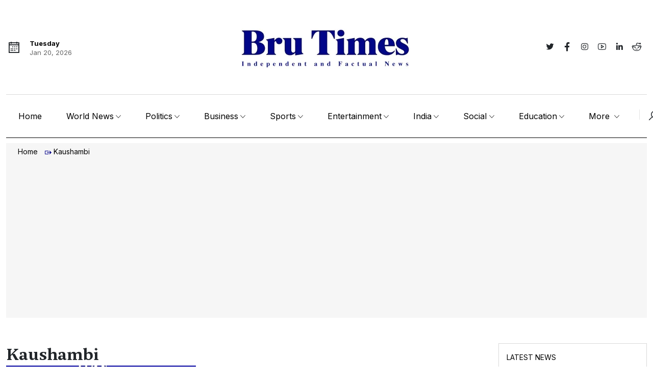

--- FILE ---
content_type: text/html; charset=UTF-8
request_url: https://www.brutimes.com/news/kaushambi
body_size: 9910
content:
<!DOCTYPE html>
<html lang="en">
<head>
	<meta http-equiv="content-type" content="text/html;charset=UTF-8">
	<meta name="viewport" content="width=device-width, initial-scale=1, maximum-scale=1">
	<title>Kaushambi</title>
	<meta name="robots" content="index,follow">
	<meta name="keywords" content="Kaushambi, Kosambi, one of the sixteen mahajanapadas, the capital of the Vatsa, ancient Indian city">
	<meta name="description" content="Kosambi (Pali) or Kaushambi (Sanskrit) was an ancient Indian city that was a Ganges Plain commerce centre and the capital of the Vatsa Kingdom, one of the sixteen mahajanapadas. The Vatsa Kingdom benefited from its location on the Yamuna River 56 kilometres (35 mi) southwest of its confluence with the Ganges at Prayaga (modern Prayagraj), a major commercial centre.">
		<link rel="icon" href="https://www.brutimes.com/cache/BT square_64_x_64.webp" type="image/x-icon">
			<link href="https://www.brutimes.com/news/kaushambi" rel="canonical" />
	<base href="https://www.brutimes.com">

    <!-- Facebook OpenGraph -->
    <meta property="og:locale" content="en">
    <meta property="og:url" content="https://www.brutimes.com/news/kaushambi">
    <meta property="og:site_name" content="Bru Times News">
    <meta property="og:title" content="Kaushambi">
    <meta property="og:description" content="Kosambi (Pali) or Kaushambi (Sanskrit) was an ancient Indian city that was a Ganges Plain commerce centre and the capital of the Vatsa Kingdom, one of the sixteen mahajanapadas. The Vatsa Kingdom benefited from its location on the Yamuna River 56 kilometres (35 mi) southwest of its confluence with the Ganges at Prayaga (modern Prayagraj), a major commercial centre.">
	<meta property="og:type" content="Article">
	<meta property="og:image" content="https://www.brutimes.com/cache/BT Logo1_1200_x_630.webp">
	<meta property="og:image:width" content="1200" />
	<meta property="og:image:height" content="630" />

	<!-- Twitter Card -->
	<meta name="twitter:title" content="Kaushambi">
	<meta name="twitter:description" content="Kosambi (Pali) or Kaushambi (Sanskrit) was an ancient Indian city that was a Ganges Plain commerce centre and the capital of the Vatsa Kingdom, one of the sixteen mahajanapadas. The Vatsa Kingdom benefited from its location on the Yamuna River 56 kilometres (35 mi) southwest of its confluence with the Ganges at Prayaga (modern Prayagraj), a major commercial centre.">
	<meta name="twitter:image" content="https://www.brutimes.com/cache/BT Logo1_1200_x_630.webp">
	<meta name="twitter:image:alt" content="Kaushambi">

    <link rel="stylesheet" href=" https://www.brutimes.com/assets/front_assets/css/lib/bootstrap.min.css">
    <link rel="stylesheet" href="https://www.brutimes.com/assets/front_assets/css/lib/ionicons.css">
    <link rel="stylesheet" href="https://www.brutimes.com/assets/front_assets/css/lib/line-awesome.css">
    <link rel="stylesheet" href="https://www.brutimes.com/assets/front_assets/css/lib/swiper.min.css" />
    <link rel="stylesheet" href="https://www.brutimes.com/assets/front_assets/css/style.css" />
    <link href="https://fonts.googleapis.com/css2?family=Inter:wght@100;200;300;400;500;600;700;800;900&amp;display=swap"
        rel="stylesheet" />
		<script src="https://code.jquery.com/jquery-3.2.0.min.js" integrity="sha256-JAW99MJVpJBGcbzEuXk4Az05s/XyDdBomFqNlM3ic+I=" crossorigin="anonymous"></script>
	<!--script defer src="https://www.brutimes.com/assets/front_assets/js/lib/jquery-3.0.0.min.js"></script-->
	<!-- Google tag (gtag.js) -->
<script async src="https://www.googletagmanager.com/gtag/js?id=G-DZD18NMSEZ"></script>
<script>
  window.dataLayer = window.dataLayer || [];
  function gtag(){dataLayer.push(arguments);}
  gtag('js', new Date());

  gtag('config', 'G-DZD18NMSEZ');
</script><script async src="https://pagead2.googlesyndication.com/pagead/js/adsbygoogle.js?client=ca-pub-2783087818843017"
     crossorigin="anonymous"></script></head>
	


<body class="home-style1">
    

<script type="text/javascript">
    function googleTranslateElementInit() {
        new google.translate.TranslateElement({
            pageLanguage: 'en'
        }, 'google_translate_element');
    }
</script>

<script type="text/javascript" src="//translate.google.com/translate_a/element.js?cb=googleTranslateElementInit"></script>
	<div class="abnjjd-main">


   <!--  <div class="loading-page style1">
        <div class="lad-cont">
            <h2 class="loading loading01">
                <span>.</span>
                <span>b</span>
                <span>r</span>
                <span>u</span>
                <span>t</span>
                <span>i</span>
                <span>m</span>
                 <span>e</span>
                <span>s</span>
            </h2>
            <small class="loading loading01">
               
                <span>n</span>
                <span>e</span>
                <span>w</span>
                <span>s</span>
               
            </small>
        </div>
    </div> -->


    
    <div class="navbar-container">
        <div class="container-fluid">
            <!-- ====== start top navbar ====== -->
            <div class="top-navbar style-1">
                <div class="container-fluid p-0">
                    <div class="row align-items-center">
                        <div class="col-lg-4 dis-no-djuu">
                            <div class="date-weather mb-3 mb-lg-0">
                                <div class="row align-items-center">
                                    <div class="col-6">
                                        <div class="item">
                                            <div class="icon me-3 pt-1">
                                                <i class="la la-calendar"></i>
                                            </div>
                                            <div class="inf">
                                                <strong>Tuesday</strong>
                                                <p>Jan 20, 2026</p>
                                            </div>
                                        </div>
                                    </div>
                                </div>
                            </div>
                        </div>


                        <div class="col-lg-4">
                            <a href="https://www.brutimes.com" class="logo-brand d-none d-lg-block text-center">
                                <img src="https://www.brutimes.com/cache/BT Logo1_350_x_105.webp" alt="Bru Times News" class="dark-none" width="350" height="105">
                                <img src="https://www.brutimes.com/cache/BT Logo1_350_x_105.webp" alt="Bru Times News" class="light-none" width="350" height="105">
                            </a>
                        </div>


                       
                        <div class="col-lg-4">
                            <div class="sub-darkLight">
                                <div class="row text-end align-items-center">


<div class="col-5 annnde-fgjj">
	<div id="google_translate_element"></div>
</div>


                                    <div class="col-7 annnde-fgjj">
																					<a href="https://twitter.com/BruTimes"  target="_blank"><i class="la la-twitter"></i></a>
																															<a href="https://www.facebook.com/Brutimes" target="_blank"><i class="la la-facebook-f"></i></a>
																															<a href="https://www.instagram.com/brutimes/"  target="_blank"><i class="la la-instagram"></i></a>
																															<a href="https://www.youtube.com/@BruTimes"  target="_blank"><i class="la la-youtube"></i></a>
										
																					<a href="https://www.linkedin.com/company/bru-times-official/"  target="_blank"><i class="la la-linkedin"></i></a>
																															<a href="https://www.reddit.com/r/Brutimes/"  target="_blank"><i class="la la-reddit"></i></a>
										                                    </div>



                                </div>
                            </div>
                            <!-- <div class="darkLight-btn">
                                            <span class="icon active" id="light-icon">
                                                <i class="la la-sun"></i>
                                            </span>
                                            <span class="icon" id="dark-icon">
                                                <i class="la la-moon"></i>
                                            </span>
                                        </div> -->
                        </div>
                    </div>
                </div>
            </div>


            <nav class="navbar navbar-expand-lg navbar-light style-1">
                <div class="container-fluid p-0">
                    <div class="mob-nav-toggles d-flex align-items-center justify-content-between">
                        <a href="https://www.brutimes.com" class="logo-brand d-block d-lg-none w-50 my-4">
							<img src="https://www.brutimes.com/cache/BT Logo1_350_x_105.webp" alt="Bru Times News" class="dark-none" width="350" height="105">
							<img src="https://www.brutimes.com/cache/BT Logo1_350_x_105.webp" alt="Bru Times News" class="light-none" width="350" height="105">
                        </a>
                        <button class="navbar-toggler" type="button" data-bs-toggle="collapse"
                            data-bs-target="#navbarSupportedContent" aria-controls="navbarSupportedContent"
                            aria-expanded="false" aria-label="Toggle navigation">
                            <span class="navbar-toggler-icon"></span>
                        </button>
                    </div>
                    <div class="collapse navbar-collapse" id="navbarSupportedContent">
                        <ul class="navbar-nav me-auto mb-2 mb-lg-0">
                           
							<li class="nav-item">
                                <a class="nav-link" href="https://www.brutimes.com">Home </a>
                            </li>


														<li class="nav-item dropdown megamenu">
								<a class="nav-link dropdown-toggle" href="https://www.brutimes.com/news/world-news">World News</a>
																<div id="megamenu">
									<div class="new-ch-cs">
										<div class="row d-flex">
																						<div class="mega-box">
												<div class="img-wnhhfhhj"><img src="https://www.brutimes.com/cache/María Corina Machado meets Donald Trump_232_x_198.webp" class="img-fluid"title="Maria Corina Machado presented her Nobel Peace Prize medal to Donald Trump during a White House visit, although the award cannot be formally transferred." alt="Maria Corina Machado presented her Nobel Peace Prize medal to Donald Trump during a White House visit, although the award cannot be formally transferred."width="232" height="198"></div>
												<div class="wnnn-content">
													<h4> <a href="https://www.brutimes.com/news/america/machado-gifts-nobel-medal-to-trump">Maria Corina Machado presented her Nobel Peace Prize medal to Donald Trump during a White House visit, although the award cannot be formally transferred.</a></h4>
													<p><i class="fa fa-calender"></i> January 17, 2026</p>
												</div>
											</div>
																						<div class="mega-box">
												<div class="img-wnhhfhhj"><img src="https://www.brutimes.com/cache/Oil tanker under maritime monitoring operations_232_x_198.webp" class="img-fluid"title="US Seizes Oil Tanker Linked to Venezuelan Crude in North Atlantic" alt="US Seizes Oil Tanker Linked to Venezuelan Crude in North Atlantic"width="232" height="198"></div>
												<div class="wnnn-content">
													<h4> <a href="https://www.brutimes.com/news/world-news/us-seizes-venezuelan-oil-tanker">US Seizes Oil Tanker Linked to Venezuelan Crude in North Atlantic</a></h4>
													<p><i class="fa fa-calender"></i> January 08, 2026</p>
												</div>
											</div>
																						<div class="mega-box">
												<div class="img-wnhhfhhj"><img src="https://www.brutimes.com/cache/Venezuelan President Nicolás Maduro Arrives in New York Following US Military Action_232_x_198.webp" class="img-fluid"title="Venezuelan President Nicolás Maduro Arrives in New York Following US Military Action" alt="Venezuelan President Nicolás Maduro Arrives in New York Following US Military Action"width="232" height="198"></div>
												<div class="wnnn-content">
													<h4> <a href="https://www.brutimes.com/news/international-relations/maduro-arrives-in-new-york-after-us-strikes">Venezuelan President Nicolás Maduro Arrives in New York Following US Military Action</a></h4>
													<p><i class="fa fa-calender"></i> January 04, 2026</p>
												</div>
											</div>
																						<div class="mega-box">
												<div class="img-wnhhfhhj"><img src="https://www.brutimes.com/cache/Screenshot_2025_0927_222748_232_x_198.webp" class="img-fluid"title="India Slams Shehbaz Sharif’s UNGA Speech Over Misleading Remarks" alt="India Slams Shehbaz Sharif’s UNGA Speech Over Misleading Remarks"width="232" height="198"></div>
												<div class="wnnn-content">
													<h4> <a href="https://www.brutimes.com/news/international-relations/india-slams-shehbaz-sharif-unga-speech">India Slams Shehbaz Sharif’s UNGA Speech Over Misleading Remarks</a></h4>
													<p><i class="fa fa-calender"></i> September 27, 2025</p>
												</div>
											</div>
																						<div class="mega-box">
												<div class="img-wnhhfhhj"><img src="https://www.brutimes.com/cache/Screenshot_2025_0925_080054_232_x_198.webp" class="img-fluid"title="National Film Awards 2025 Winners — Full List" alt="National Film Awards 2025 Winners — Full List"width="232" height="198"></div>
												<div class="wnnn-content">
													<h4> <a href="https://www.brutimes.com/news/bollywood/national-film-awards-2025-winners">National Film Awards 2025 Winners — Full List</a></h4>
													<p><i class="fa fa-calender"></i> September 24, 2025</p>
												</div>
											</div>
																					</div>
									</div>
								</div>
								                            </li>
														<li class="nav-item dropdown megamenu">
								<a class="nav-link dropdown-toggle" href="https://www.brutimes.com/news/politics">Politics</a>
																<div id="megamenu">
									<div class="new-ch-cs">
										<div class="row d-flex">
																						<div class="mega-box">
												<div class="img-wnhhfhhj"><img src="https://www.brutimes.com/cache/María Corina Machado meets Donald Trump_232_x_198.webp" class="img-fluid"title="Maria Corina Machado presented her Nobel Peace Prize medal to Donald Trump during a White House visit, although the award cannot be formally transferred." alt="Maria Corina Machado presented her Nobel Peace Prize medal to Donald Trump during a White House visit, although the award cannot be formally transferred."width="232" height="198"></div>
												<div class="wnnn-content">
													<h4> <a href="https://www.brutimes.com/news/america/machado-gifts-nobel-medal-to-trump">Maria Corina Machado presented her Nobel Peace Prize medal to Donald Trump during a White House visit, although the award cannot be formally transferred.</a></h4>
													<p><i class="fa fa-calender"></i> January 17, 2026</p>
												</div>
											</div>
																						<div class="mega-box">
												<div class="img-wnhhfhhj"><img src="https://www.brutimes.com/cache/BMC election results_232_x_198.webp" class="img-fluid"title="BMC Results out Thackeray Control in Mumbai, Uddhav Reacts After Defeat" alt="BMC Results out Thackeray Control in Mumbai, Uddhav Reacts After Defeat"width="232" height="198"></div>
												<div class="wnnn-content">
													<h4> <a href="https://www.brutimes.com/news/mumbai/mahayuti-wins-bmc-uddhav-thackeray-reacts">BMC Results out Thackeray Control in Mumbai, Uddhav Reacts After Defeat</a></h4>
													<p><i class="fa fa-calender"></i> January 17, 2026</p>
												</div>
											</div>
																						<div class="mega-box">
												<div class="img-wnhhfhhj"><img src="https://www.brutimes.com/cache/government jobs_232_x_198.webp" class="img-fluid"title="In Uttar Pradesh, Government Jobs Have Become a Test of Trust, Not Merit" alt="In Uttar Pradesh, Government Jobs Have Become a Test of Trust, Not Merit"width="232" height="198"></div>
												<div class="wnnn-content">
													<h4> <a href="https://www.brutimes.com/news/education/up-government-jobs-trust-crisis-paper-leaks">In Uttar Pradesh, Government Jobs Have Become a Test of Trust, Not Merit</a></h4>
													<p><i class="fa fa-calender"></i> January 14, 2026</p>
												</div>
											</div>
																						<div class="mega-box">
												<div class="img-wnhhfhhj"><img src="https://www.brutimes.com/cache/Oil tanker under maritime monitoring operations_232_x_198.webp" class="img-fluid"title="US Seizes Oil Tanker Linked to Venezuelan Crude in North Atlantic" alt="US Seizes Oil Tanker Linked to Venezuelan Crude in North Atlantic"width="232" height="198"></div>
												<div class="wnnn-content">
													<h4> <a href="https://www.brutimes.com/news/world-news/us-seizes-venezuelan-oil-tanker">US Seizes Oil Tanker Linked to Venezuelan Crude in North Atlantic</a></h4>
													<p><i class="fa fa-calender"></i> January 08, 2026</p>
												</div>
											</div>
																						<div class="mega-box">
												<div class="img-wnhhfhhj"><img src="https://www.brutimes.com/cache/voter's_232_x_198.webp" class="img-fluid"title="ECI Excludes 2.89 Crore Voters in Uttar Pradesh During SIR Drive" alt="ECI Excludes 2.89 Crore Voters in Uttar Pradesh During SIR Drive"width="232" height="198"></div>
												<div class="wnnn-content">
													<h4> <a href="https://www.brutimes.com/news/politics/up-electoral-rolls-sir-verification">ECI Excludes 2.89 Crore Voters in Uttar Pradesh During SIR Drive</a></h4>
													<p><i class="fa fa-calender"></i> January 07, 2026</p>
												</div>
											</div>
																					</div>
									</div>
								</div>
								                            </li>
														<li class="nav-item dropdown megamenu">
								<a class="nav-link dropdown-toggle" href="https://www.brutimes.com/news/business">Business</a>
																<div id="megamenu">
									<div class="new-ch-cs">
										<div class="row d-flex">
																						<div class="mega-box">
												<div class="img-wnhhfhhj"><img src="https://www.brutimes.com/cache/Satyam Scam_232_x_198.webp" class="img-fluid"title="Once a symbol of India’s IT success, Satyam collapsed due to massive financial misconduct in 2009." alt="Once a symbol of India’s IT success, Satyam collapsed due to massive financial misconduct in 2009."width="232" height="198"></div>
												<div class="wnnn-content">
													<h4> <a href="https://www.brutimes.com/news/business/satyam-scam-indias-biggest-accounting-fraud">Once a symbol of India’s IT success, Satyam collapsed due to massive financial misconduct in 2009.</a></h4>
													<p><i class="fa fa-calender"></i> January 10, 2026</p>
												</div>
											</div>
																						<div class="mega-box">
												<div class="img-wnhhfhhj"><img src="https://www.brutimes.com/cache/Anil Agarwal with his son Agnivesh Agarwal_232_x_198.webp" class="img-fluid"title="Agnivesh Agarwal, Son of Vedanta Group Founder Anil Agarwal, Dies at 49" alt="Agnivesh Agarwal, Son of Vedanta Group Founder Anil Agarwal, Dies at 49"width="232" height="198"></div>
												<div class="wnnn-content">
													<h4> <a href="https://www.brutimes.com/news/business/agnivesh-agarwal-death">Agnivesh Agarwal, Son of Vedanta Group Founder Anil Agarwal, Dies at 49</a></h4>
													<p><i class="fa fa-calender"></i> January 08, 2026</p>
												</div>
											</div>
																						<div class="mega-box">
												<div class="img-wnhhfhhj"><img src="https://www.brutimes.com/cache/Arnifi_232_x_198.webp" class="img-fluid"title="Dubai based Arnifi strengthens India presence with Bangalore office" alt="Dubai based Arnifi strengthens India presence with Bangalore office"width="232" height="198"></div>
												<div class="wnnn-content">
													<h4> <a href="https://www.brutimes.com/news/technology/dubai-based-arnifi-strengthens-india-presence-with-bangalore-office">Dubai based Arnifi strengthens India presence with Bangalore office</a></h4>
													<p><i class="fa fa-calender"></i> November 26, 2025</p>
												</div>
											</div>
																						<div class="mega-box">
												<div class="img-wnhhfhhj"><img src="https://www.brutimes.com/cache/Capgemini and WNS_232_x_198.webp" class="img-fluid"title="WNS Global is acquired by Capgemini for $3.3 billion" alt="WNS Global is acquired by Capgemini for $3.3 billion"width="232" height="198"></div>
												<div class="wnnn-content">
													<h4> <a href="https://www.brutimes.com/news/business/wns-global-is-acquired-by-capgemini-for-33-billion">WNS Global is acquired by Capgemini for $3.3 billion</a></h4>
													<p><i class="fa fa-calender"></i> July 07, 2025</p>
												</div>
											</div>
																						<div class="mega-box">
												<div class="img-wnhhfhhj"><img src="https://www.brutimes.com/cache/Kalpesh_Mehta_232_x_198.webp" class="img-fluid"title="Kalpesh Mehta: The Man Who Brought Global Luxury to Indian Skies" alt="Kalpesh Mehta: The Man Who Brought Global Luxury to Indian Skies"width="232" height="198"></div>
												<div class="wnnn-content">
													<h4> <a href="https://www.brutimes.com/news/business/kalpesh-mehta-tribeca-developers-founder-trump-towers-india-partner">Kalpesh Mehta: The Man Who Brought Global Luxury to Indian Skies</a></h4>
													<p><i class="fa fa-calender"></i> June 17, 2025</p>
												</div>
											</div>
																					</div>
									</div>
								</div>
								                            </li>
														<li class="nav-item dropdown megamenu">
								<a class="nav-link dropdown-toggle" href="https://www.brutimes.com/news/sports">Sports</a>
																<div id="megamenu">
									<div class="new-ch-cs">
										<div class="row d-flex">
																						<div class="mega-box">
												<div class="img-wnhhfhhj"><img src="https://www.brutimes.com/cache/top 10 spoprts moments in 2025_232_x_198.webp" class="img-fluid"title="Top 10 Sports Moments That Made India Proud in 2025" alt="Top 10 Sports Moments That Made India Proud in 2025"width="232" height="198"></div>
												<div class="wnnn-content">
													<h4> <a href="https://www.brutimes.com/news/sports/top-10-sports-moments-india-2025">Top 10 Sports Moments That Made India Proud in 2025</a></h4>
													<p><i class="fa fa-calender"></i> January 03, 2026</p>
												</div>
											</div>
																						<div class="mega-box">
												<div class="img-wnhhfhhj"><img src="https://www.brutimes.com/cache/Screenshot_2025_0926_210829_232_x_198.webp" class="img-fluid"title="Suryakumar Yadav Faces ICC Sanction Over Pahalgam Remark After India vs Pakistan Asia Cup 2025 Clash" alt="Suryakumar Yadav Faces ICC Sanction Over Pahalgam Remark After India vs Pakistan Asia Cup 2025 Clash"width="232" height="198"></div>
												<div class="wnnn-content">
													<h4> <a href="https://www.brutimes.com/news/cricket/suryakumar-yadav-icc-penalty-pahalgam-remark-asia-cup-2025">Suryakumar Yadav Faces ICC Sanction Over Pahalgam Remark After India vs Pakistan Asia Cup 2025 Clash</a></h4>
													<p><i class="fa fa-calender"></i> September 26, 2025</p>
												</div>
											</div>
																						<div class="mega-box">
												<div class="img-wnhhfhhj"><img src="https://www.brutimes.com/cache/John Abraham Receiving President Award for Durand Cup 2025_232_x_198.webp" class="img-fluid"title="John Abraham and his NorthEast United FC team honored at Rashtrapati Bhawan" alt="John Abraham and his NorthEast United FC team honored at Rashtrapati Bhawan"width="232" height="198"></div>
												<div class="wnnn-content">
													<h4> <a href="https://www.brutimes.com/news/sports/john-abraham-and-his-northeast-united-fc-team-honored-at-rashtrapati-bhawan">John Abraham and his NorthEast United FC team honored at Rashtrapati Bhawan</a></h4>
													<p><i class="fa fa-calender"></i> August 31, 2025</p>
												</div>
											</div>
																						<div class="mega-box">
												<div class="img-wnhhfhhj"><img src="https://www.brutimes.com/cache/TENNIS-FRA-OPEN-2025-118_1749412191375_1749412198471_232_x_198.webp" class="img-fluid"title="Carlos Alcaraz Defends His Crown, Beats Jannik Sinner to Win Longest French Open Men’s Singles Final in History" alt="Carlos Alcaraz Defends His Crown, Beats Jannik Sinner to Win Longest French Open Men’s Singles Final in History"width="232" height="198"></div>
												<div class="wnnn-content">
													<h4> <a href="https://www.brutimes.com/news/badminton/alcaraz-wins-epic-french-open-final-against-sinner-historic-longest-match">Carlos Alcaraz Defends His Crown, Beats Jannik Sinner to Win Longest French Open Men’s Singles Final in History</a></h4>
													<p><i class="fa fa-calender"></i> June 09, 2025</p>
												</div>
											</div>
																						<div class="mega-box">
												<div class="img-wnhhfhhj"><img src="https://www.brutimes.com/cache/Screenshot 2025-05-28 093312_232_x_198.webp" class="img-fluid"title="Shubman Gill Recalled from India A Squad to Keep Himself Fresh for Senior Responsibilities; T Dilip Rejoins as Fielding Coach" alt="Shubman Gill Recalled from India A Squad to Keep Himself Fresh for Senior Responsibilities; T Dilip Rejoins as Fielding Coach"width="232" height="198"></div>
												<div class="wnnn-content">
													<h4> <a href="https://www.brutimes.com/news/sports/shubman-gill-recalled-from-india-a-squad-to-keep-himself-fresh-for-senior-responsibilities-t-dilip-rejoins-as-fielding-coach">Shubman Gill Recalled from India A Squad to Keep Himself Fresh for Senior Responsibilities; T Dilip Rejoins as Fielding Coach</a></h4>
													<p><i class="fa fa-calender"></i> May 28, 2025</p>
												</div>
											</div>
																					</div>
									</div>
								</div>
								                            </li>
														<li class="nav-item dropdown megamenu">
								<a class="nav-link dropdown-toggle" href="https://www.brutimes.com/news/entertainment">Entertainment</a>
																<div id="megamenu">
									<div class="new-ch-cs">
										<div class="row d-flex">
																						<div class="mega-box">
												<div class="img-wnhhfhhj"><img src="https://www.brutimes.com/cache/Sushmita sen_232_x_198.webp" class="img-fluid"title="Sushmita Sen Honoured with Honorary Doctorate at Invertis University Convocation" alt="Sushmita Sen Honoured with Honorary Doctorate at Invertis University Convocation"width="232" height="198"></div>
												<div class="wnnn-content">
													<h4> <a href="https://www.brutimes.com/news/entertainment/sushmita-sen-honorary-doctorate-invertis-university">Sushmita Sen Honoured with Honorary Doctorate at Invertis University Convocation</a></h4>
													<p><i class="fa fa-calender"></i> January 20, 2026</p>
												</div>
											</div>
																						<div class="mega-box">
												<div class="img-wnhhfhhj"><img src="https://www.brutimes.com/cache/prashant tamang_232_x_198.webp" class="img-fluid"title="Singer and Actor Prashant Tamang Passes Away at 43" alt="Singer and Actor Prashant Tamang Passes Away at 43"width="232" height="198"></div>
												<div class="wnnn-content">
													<h4> <a href="https://www.brutimes.com/news/entertainment/prashant-tamang-death">Singer and Actor Prashant Tamang Passes Away at 43</a></h4>
													<p><i class="fa fa-calender"></i> January 12, 2026</p>
												</div>
											</div>
																						<div class="mega-box">
												<div class="img-wnhhfhhj"><img src="https://www.brutimes.com/cache/Thalapathy Vijay_232_x_198.webp" class="img-fluid"title="Court Questions Censor Board’s Delay, Calls Objections an “Afterthought”" alt="Court Questions Censor Board’s Delay, Calls Objections an “Afterthought”"width="232" height="198"></div>
												<div class="wnnn-content">
													<h4> <a href="https://www.brutimes.com/news/entertainment/madras-high-court-jana-nayakan-cbfc-ua">Court Questions Censor Board’s Delay, Calls Objections an “Afterthought”</a></h4>
													<p><i class="fa fa-calender"></i> January 09, 2026</p>
												</div>
											</div>
																						<div class="mega-box">
												<div class="img-wnhhfhhj"><img src="https://www.brutimes.com/cache/Holly Hagan-Blyth_232_x_198.webp" class="img-fluid"title="Does a woman's desire for sex decrease after becoming a mother? Experts explain" alt="Does a woman's desire for sex decrease after becoming a mother? Experts explain"width="232" height="198"></div>
												<div class="wnnn-content">
													<h4> <a href="https://www.brutimes.com/news/lifestyle/does-a-womans-desire-for-sex-decrease-after-becoming-a-mother-experts-explain">Does a woman's desire for sex decrease after becoming a mother? Experts explain</a></h4>
													<p><i class="fa fa-calender"></i> September 25, 2025</p>
												</div>
											</div>
																						<div class="mega-box">
												<div class="img-wnhhfhhj"><img src="https://www.brutimes.com/cache/Screenshot_2025_0925_080054_232_x_198.webp" class="img-fluid"title="National Film Awards 2025 Winners — Full List" alt="National Film Awards 2025 Winners — Full List"width="232" height="198"></div>
												<div class="wnnn-content">
													<h4> <a href="https://www.brutimes.com/news/bollywood/national-film-awards-2025-winners">National Film Awards 2025 Winners — Full List</a></h4>
													<p><i class="fa fa-calender"></i> September 24, 2025</p>
												</div>
											</div>
																					</div>
									</div>
								</div>
								                            </li>
														<li class="nav-item dropdown megamenu">
								<a class="nav-link dropdown-toggle" href="https://www.brutimes.com/news/india">India</a>
																<div id="megamenu">
									<div class="new-ch-cs">
										<div class="row d-flex">
																						<div class="mega-box">
												<div class="img-wnhhfhhj"><img src="https://www.brutimes.com/cache/María Corina Machado meets Donald Trump_232_x_198.webp" class="img-fluid"title="Maria Corina Machado presented her Nobel Peace Prize medal to Donald Trump during a White House visit, although the award cannot be formally transferred." alt="Maria Corina Machado presented her Nobel Peace Prize medal to Donald Trump during a White House visit, although the award cannot be formally transferred."width="232" height="198"></div>
												<div class="wnnn-content">
													<h4> <a href="https://www.brutimes.com/news/america/machado-gifts-nobel-medal-to-trump">Maria Corina Machado presented her Nobel Peace Prize medal to Donald Trump during a White House visit, although the award cannot be formally transferred.</a></h4>
													<p><i class="fa fa-calender"></i> January 17, 2026</p>
												</div>
											</div>
																						<div class="mega-box">
												<div class="img-wnhhfhhj"><img src="https://www.brutimes.com/cache/BMC election results_232_x_198.webp" class="img-fluid"title="BMC Results out Thackeray Control in Mumbai, Uddhav Reacts After Defeat" alt="BMC Results out Thackeray Control in Mumbai, Uddhav Reacts After Defeat"width="232" height="198"></div>
												<div class="wnnn-content">
													<h4> <a href="https://www.brutimes.com/news/mumbai/mahayuti-wins-bmc-uddhav-thackeray-reacts">BMC Results out Thackeray Control in Mumbai, Uddhav Reacts After Defeat</a></h4>
													<p><i class="fa fa-calender"></i> January 17, 2026</p>
												</div>
											</div>
																						<div class="mega-box">
												<div class="img-wnhhfhhj"><img src="https://www.brutimes.com/cache/oscar_232_x_198.webp" class="img-fluid"title="Indian Cinema Gains Global Spotlight with Oscar Eligibility" alt="Indian Cinema Gains Global Spotlight with Oscar Eligibility"width="232" height="198"></div>
												<div class="wnnn-content">
													<h4> <a href="https://www.brutimes.com/news/entertainment/kantara-chapter-1-oscars-2026-eligible">Indian Cinema Gains Global Spotlight with Oscar Eligibility</a></h4>
													<p><i class="fa fa-calender"></i> January 11, 2026</p>
												</div>
											</div>
																						<div class="mega-box">
												<div class="img-wnhhfhhj"><img src="https://www.brutimes.com/cache/Screenshot_2025_0927_222748_232_x_198.webp" class="img-fluid"title="India Slams Shehbaz Sharif’s UNGA Speech Over Misleading Remarks" alt="India Slams Shehbaz Sharif’s UNGA Speech Over Misleading Remarks"width="232" height="198"></div>
												<div class="wnnn-content">
													<h4> <a href="https://www.brutimes.com/news/international-relations/india-slams-shehbaz-sharif-unga-speech">India Slams Shehbaz Sharif’s UNGA Speech Over Misleading Remarks</a></h4>
													<p><i class="fa fa-calender"></i> September 27, 2025</p>
												</div>
											</div>
																						<div class="mega-box">
												<div class="img-wnhhfhhj"><img src="https://www.brutimes.com/cache/National Register of Citizens_232_x_198.webp" class="img-fluid"title="Assam expects a correct NRC" alt="Assam expects a correct NRC"width="232" height="198"></div>
												<div class="wnnn-content">
													<h4> <a href="https://www.brutimes.com/news/assam/assam-expects-a-correct-nrc">Assam expects a correct NRC</a></h4>
													<p><i class="fa fa-calender"></i> September 10, 2025</p>
												</div>
											</div>
																					</div>
									</div>
								</div>
								                            </li>
														<li class="nav-item dropdown megamenu">
								<a class="nav-link dropdown-toggle" href="https://www.brutimes.com/news/social">Social</a>
																<div id="megamenu">
									<div class="new-ch-cs">
										<div class="row d-flex">
																						<div class="mega-box">
												<div class="img-wnhhfhhj"><img src="https://www.brutimes.com/cache/Sushmita sen_232_x_198.webp" class="img-fluid"title="Sushmita Sen Honoured with Honorary Doctorate at Invertis University Convocation" alt="Sushmita Sen Honoured with Honorary Doctorate at Invertis University Convocation"width="232" height="198"></div>
												<div class="wnnn-content">
													<h4> <a href="https://www.brutimes.com/news/entertainment/sushmita-sen-honorary-doctorate-invertis-university">Sushmita Sen Honoured with Honorary Doctorate at Invertis University Convocation</a></h4>
													<p><i class="fa fa-calender"></i> January 20, 2026</p>
												</div>
											</div>
																						<div class="mega-box">
												<div class="img-wnhhfhhj"><img src="https://www.brutimes.com/cache/BMC election results_232_x_198.webp" class="img-fluid"title="BMC Results out Thackeray Control in Mumbai, Uddhav Reacts After Defeat" alt="BMC Results out Thackeray Control in Mumbai, Uddhav Reacts After Defeat"width="232" height="198"></div>
												<div class="wnnn-content">
													<h4> <a href="https://www.brutimes.com/news/mumbai/mahayuti-wins-bmc-uddhav-thackeray-reacts">BMC Results out Thackeray Control in Mumbai, Uddhav Reacts After Defeat</a></h4>
													<p><i class="fa fa-calender"></i> January 17, 2026</p>
												</div>
											</div>
																						<div class="mega-box">
												<div class="img-wnhhfhhj"><img src="https://www.brutimes.com/cache/Jayaprakash and Rashmi’s wedding_232_x_198.webp" class="img-fluid"title="Old Age Love Story: Love Reunites at 65 as Fate Gives a Second Chance" alt="Old Age Love Story: Love Reunites at 65 as Fate Gives a Second Chance"width="232" height="198"></div>
												<div class="wnnn-content">
													<h4> <a href="https://www.brutimes.com/news/social/old-age-love-story-kerala">Old Age Love Story: Love Reunites at 65 as Fate Gives a Second Chance</a></h4>
													<p><i class="fa fa-calender"></i> January 13, 2026</p>
												</div>
											</div>
																						<div class="mega-box">
												<div class="img-wnhhfhhj"><img src="https://www.brutimes.com/cache/oscar_232_x_198.webp" class="img-fluid"title="Indian Cinema Gains Global Spotlight with Oscar Eligibility" alt="Indian Cinema Gains Global Spotlight with Oscar Eligibility"width="232" height="198"></div>
												<div class="wnnn-content">
													<h4> <a href="https://www.brutimes.com/news/entertainment/kantara-chapter-1-oscars-2026-eligible">Indian Cinema Gains Global Spotlight with Oscar Eligibility</a></h4>
													<p><i class="fa fa-calender"></i> January 11, 2026</p>
												</div>
											</div>
																						<div class="mega-box">
												<div class="img-wnhhfhhj"><img src="https://www.brutimes.com/cache/Ghaziabad Viral Video_232_x_198.webp" class="img-fluid"title="Ghaziabad Viral Video: Man Arrested for Spitting on Rotis While Using Tandoor" alt="Ghaziabad Viral Video: Man Arrested for Spitting on Rotis While Using Tandoor"width="232" height="198"></div>
												<div class="wnnn-content">
													<h4> <a href="https://www.brutimes.com/news/uttar-pradesh/ghaziabad-food-safety-viral-video">Ghaziabad Viral Video: Man Arrested for Spitting on Rotis While Using Tandoor</a></h4>
													<p><i class="fa fa-calender"></i> January 09, 2026</p>
												</div>
											</div>
																					</div>
									</div>
								</div>
								                            </li>
														<li class="nav-item dropdown megamenu">
								<a class="nav-link dropdown-toggle" href="https://www.brutimes.com/news/education">Education</a>
																<div id="megamenu">
									<div class="new-ch-cs">
										<div class="row d-flex">
																						<div class="mega-box">
												<div class="img-wnhhfhhj"><img src="https://www.brutimes.com/cache/government jobs_232_x_198.webp" class="img-fluid"title="In Uttar Pradesh, Government Jobs Have Become a Test of Trust, Not Merit" alt="In Uttar Pradesh, Government Jobs Have Become a Test of Trust, Not Merit"width="232" height="198"></div>
												<div class="wnnn-content">
													<h4> <a href="https://www.brutimes.com/news/education/up-government-jobs-trust-crisis-paper-leaks">In Uttar Pradesh, Government Jobs Have Become a Test of Trust, Not Merit</a></h4>
													<p><i class="fa fa-calender"></i> January 14, 2026</p>
												</div>
											</div>
																						<div class="mega-box">
												<div class="img-wnhhfhhj"><img src="https://www.brutimes.com/cache/MP Cough Syroup Tragedy_232_x_198.webp" class="img-fluid"title="Who Is Truly Responsible for the MP Cough Syrup Tragedy?" alt="Who Is Truly Responsible for the MP Cough Syrup Tragedy?"width="232" height="198"></div>
												<div class="wnnn-content">
													<h4> <a href="https://www.brutimes.com/news/health/who-is-truly-responsible-for-the-madhya-pradesh-cough-syrup-tragedy">Who Is Truly Responsible for the MP Cough Syrup Tragedy?</a></h4>
													<p><i class="fa fa-calender"></i> October 11, 2025</p>
												</div>
											</div>
																						<div class="mega-box">
												<div class="img-wnhhfhhj"><img src="https://www.brutimes.com/cache/Holly Hagan-Blyth_232_x_198.webp" class="img-fluid"title="Does a woman's desire for sex decrease after becoming a mother? Experts explain" alt="Does a woman's desire for sex decrease after becoming a mother? Experts explain"width="232" height="198"></div>
												<div class="wnnn-content">
													<h4> <a href="https://www.brutimes.com/news/lifestyle/does-a-womans-desire-for-sex-decrease-after-becoming-a-mother-experts-explain">Does a woman's desire for sex decrease after becoming a mother? Experts explain</a></h4>
													<p><i class="fa fa-calender"></i> September 25, 2025</p>
												</div>
											</div>
																						<div class="mega-box">
												<div class="img-wnhhfhhj"><img src="https://www.brutimes.com/cache/World Herbal Encyclopedia_232_x_198.webp" class="img-fluid"title="Book Review of Acharya Balkrishna's World Herbal Encyclopedia (WHE)" alt="Book Review of Acharya Balkrishna's World Herbal Encyclopedia (WHE)"width="232" height="198"></div>
												<div class="wnnn-content">
													<h4> <a href="https://www.brutimes.com/news/book-review/book-review-of-acharya-balkrishnas-world-herbal-encyclopedia-whe">Book Review of Acharya Balkrishna's World Herbal Encyclopedia (WHE)</a></h4>
													<p><i class="fa fa-calender"></i> August 20, 2025</p>
												</div>
											</div>
																						<div class="mega-box">
												<div class="img-wnhhfhhj"><img src="https://www.brutimes.com/cache/National Register of Citizens_232_x_198.webp" class="img-fluid"title="Assam expects a correct NRC" alt="Assam expects a correct NRC"width="232" height="198"></div>
												<div class="wnnn-content">
													<h4> <a href="https://www.brutimes.com/news/assam/assam-expects-a-correct-nrc">Assam expects a correct NRC</a></h4>
													<p><i class="fa fa-calender"></i> September 10, 2025</p>
												</div>
											</div>
																					</div>
									</div>
								</div>
								                            </li>
							

							
																					<li class="nav-item dropdown">
                                <a class="nav-link dropdown-toggle" href="#" id="navbarDropdown1" role="button" data-bs-toggle="dropdown" aria-expanded="false">
                                    More <??>
                                </a>
                                <ul class="dropdownMenu" aria-labelledby="navbarDropdown1">
									                                    <li><a class="dropdown-item" href="https://www.brutimes.com/news/bollywood">Bollywood</a></li>
                                                                        <li><a class="dropdown-item" href="https://www.brutimes.com/news/lifestyle">Lifestyle</a></li>
                                                                        <li><a class="dropdown-item" href="https://www.brutimes.com/news/health">Health</a></li>
                                                                        <li><a class="dropdown-item" href="https://www.brutimes.com/news/cricket">Cricket</a></li>
                                                                        <li><a class="dropdown-item" href="https://www.brutimes.com/news/football">Football</a></li>
                                                                        <li><a class="dropdown-item" href="https://www.brutimes.com/news/technology">Technology</a></li>
                                                                        <li><a class="dropdown-item" href="https://www.brutimes.com/news/volleyball">Volleyball</a></li>
                                                                        <li><a class="dropdown-item" href="https://www.brutimes.com/news/javelin-throw">Javelin Throw</a></li>
                                                                        <li><a class="dropdown-item" href="https://www.brutimes.com/news/karate-news">Karate</a></li>
                                                                        <li><a class="dropdown-item" href="https://www.brutimes.com/news/kolkata">Kolkata</a></li>
                                                                    </ul>
                            </li>
							                           
                        </ul>
                        <div class="nav-side">
                            <span  class="icon-link search-btn-style1">
                                <i class="la la-search fs-4 sOpen-btn"></i>
                                <i class="la la-close fs-4 sClose-btn"></i>
                            </span>
                        </div>
                    </div>
                </div>
            </nav>
            <div class="nav-search-style1">
                <div class="row justify-content-center align-items-center gx-lg-5">
                   <!--  <div class="col-lg-4">
                        <div class="info">
                            <h5> you can search by category <br> or news title </h5>
                        </div>
                    </div> -->
                    <div class="col-lg-12">
                        <form class="form" action="https://www.brutimes.com/news/search">
                            <!-- <span class="color-777 fst-italic text-capitalize mb-2 fsz-13px">Enter Keyword</span> -->
                            <div class="form-group">
                                <span class="icon">
                                    <i class="la la-search"></i>
                                </span>
                                <input type="text" class="form-control" placeholder="Search Here" name="q">
                                <button type="submit">search</button>
                            </div>
                        </form>
                    </div>
                </div>
            </div>
        </div>
    </div>
 
	<main>
	<section class="new-brefgd">
    <div class="container-fluid">
        <div class="row"> 
			<div class="col-md-12 annndhyr">
				<div class="mnsfmdswdfkws">
					<ul>
						<li><a href="https://www.brutimes.com">Home</a> </li>
																					<li>Kaushambi</li>
																		</ul>
				</div>
			</div>
        </div>
    </div>
</section><style>
	.page-item.active .page-link {
		z-index: 3;
		color: #fff;
		background-color: #ed3410;
		border-color: #ed3410;
	}

	.page-link {
		color: #000;
	}
</style>
<section class="tc-popular-posts-blog">
	<div class="container-fluid">

		<div class="content-widgets pt-50 pb-50">
		

			<div class="row">
				<div class="col-lg-9">
					<div class="headinghhey">
						<h2>Kaushambi</h2>

												</div>

					<div class="tc-post-list-style3">
						<div class="items">
																								<div class="item">
										<div class="row">
											<div class="col-lg-5">
												<div class="img th-230 img-cover overflow-hidden">
													<img src="https://www.brutimes.com/cache/Kaushambi, Uttar Pradesh Constituency_500_x_350.webp" alt="Kaushambi Constituency Lok Sabha Election Results 2024">
												</div>
											</div>
											<div class="col-lg-7">
												<div class="content mt-20 mt-lg-0">
													<a href="https://www.brutimes.com/news/politics/kaushambi-constituency-lok-sabha-election-results-2024"
														class="color-999 fsz-13px text-uppercase mb-10">Lok Sabha Elections 2024</a>
													<h4 class="title fw-bold">
														<a href="https://www.brutimes.com/news/politics/kaushambi-constituency-lok-sabha-election-results-2024" class="hover-underline">
															Kaushambi Constituency Lok Sabha Election Results 2024														</a>
													</h4>
													<div class="text color-666 mt-20">
														...
													</div>
													<div class="meta-bot fsz-13px color-666">
														<ul class="d-flex">
															<li class="date me-5">
																<a href="https://www.brutimes.com/news/politics/kaushambi-constituency-lok-sabha-election-results-2024"><i class="la la-calendar me-2"></i>June 25, 2024</a>
															</li>
																															<li class="author me-5">
																	<a href="https://www.brutimes.com/author/priya-patel"><i class="la la-user me-2"></i> by <span class="color-000">Priya Patel</span> </a>
																</li>
																													</ul>
													</div>
												</div>
											</div>
										</div>
									</div>
																	<div class="item">
										<div class="row">
											<div class="col-lg-5">
												<div class="img th-230 img-cover overflow-hidden">
													<img src="https://www.brutimes.com/cache/kirron-kher-sanjay-tandon_500_x_350.webp" alt="The 10th list of candidates for the Lok Sabha Elections 2024 is released by the BJP in Chandigarh, Sanjay Tandon succeeds Kirron Kher.">
												</div>
											</div>
											<div class="col-lg-7">
												<div class="content mt-20 mt-lg-0">
													<a href="https://www.brutimes.com/news/politics/the-10th-list-of-candidates-for-the-lok-sabha-elections-2024-is-released-by-the-bjp-in-chandigarh-sanjay-tandon-succeeds-kirron-kher"
														class="color-999 fsz-13px text-uppercase mb-10">Lok Sabha Elections 2024</a>
													<h4 class="title fw-bold">
														<a href="https://www.brutimes.com/news/politics/the-10th-list-of-candidates-for-the-lok-sabha-elections-2024-is-released-by-the-bjp-in-chandigarh-sanjay-tandon-succeeds-kirron-kher" class="hover-underline">
															The 10th list of candidates for the Lok Sabha Elections 2024 is released by the BJP in Chandigarh, Sanjay Tandon succeeds Kirron Kher.														</a>
													</h4>
													<div class="text color-666 mt-20">
														The BJP has released the tenth list of Lok Sabha candidates. There are nine candidates&nbsp;in the r...
													</div>
													<div class="meta-bot fsz-13px color-666">
														<ul class="d-flex">
															<li class="date me-5">
																<a href="https://www.brutimes.com/news/politics/the-10th-list-of-candidates-for-the-lok-sabha-elections-2024-is-released-by-the-bjp-in-chandigarh-sanjay-tandon-succeeds-kirron-kher"><i class="la la-calendar me-2"></i>April 11, 2024</a>
															</li>
																															<li class="author me-5">
																	<a href="https://www.brutimes.com/author/priya-patel"><i class="la la-user me-2"></i> by <span class="color-000">Priya Patel</span> </a>
																</li>
																													</ul>
													</div>
												</div>
											</div>
										</div>
									</div>
																	<div class="item">
										<div class="row">
											<div class="col-lg-5">
												<div class="img th-230 img-cover overflow-hidden">
													<img src="https://www.brutimes.com/cache/Biggest confusion of BJP-Congress_500_x_350.webp" alt="Lok Sabha Elections 2024: Prayagraj, Rae Bareli, and Kaiserganj—these famous seats in Uttar Pradesh have become the headache of the BJP-Congress; no one is able to determine the candidate">
												</div>
											</div>
											<div class="col-lg-7">
												<div class="content mt-20 mt-lg-0">
													<a href="https://www.brutimes.com/news/politics/lok-sabha-elections-2024-prayagraj-rae-bareli-and-kaiserganj-these-famous-seats-in-uttar-pradesh-have-become-the-headache-of-the-bjp-congress-no-one-is-able-to-determine-the-candidate"
														class="color-999 fsz-13px text-uppercase mb-10">Lok Sabha Elections 2024</a>
													<h4 class="title fw-bold">
														<a href="https://www.brutimes.com/news/politics/lok-sabha-elections-2024-prayagraj-rae-bareli-and-kaiserganj-these-famous-seats-in-uttar-pradesh-have-become-the-headache-of-the-bjp-congress-no-one-is-able-to-determine-the-candidate" class="hover-underline">
															Lok Sabha Elections 2024: Prayagraj, Rae Bareli, and Kaiserganj—these famous seats in Uttar Pradesh have become the headache of the BJP-Congress; no one is able to determine the candidate														</a>
													</h4>
													<div class="text color-666 mt-20">
														Thursday, April 4, 2024, was the last day for filing nominations for the second phase of the 2024 Lo...
													</div>
													<div class="meta-bot fsz-13px color-666">
														<ul class="d-flex">
															<li class="date me-5">
																<a href="https://www.brutimes.com/news/politics/lok-sabha-elections-2024-prayagraj-rae-bareli-and-kaiserganj-these-famous-seats-in-uttar-pradesh-have-become-the-headache-of-the-bjp-congress-no-one-is-able-to-determine-the-candidate"><i class="la la-calendar me-2"></i>April 05, 2024</a>
															</li>
																															<li class="author me-5">
																	<a href="https://www.brutimes.com/author/priya-patel"><i class="la la-user me-2"></i> by <span class="color-000">Priya Patel</span> </a>
																</li>
																													</ul>
													</div>
												</div>
											</div>
										</div>
									</div>
															
						</div>
					</div>
					<div class="mt-2">
											</div>
				</div>
				<div class="col-lg-3">
					<div class="widgets-sticky mt-5 mt-lg-0">
	<div class="tc-trending-news-style5 border border-1 brd-gray mb-40">
				<p class="color-000 text-uppercase p-15"><a href="https://www.brutimes.com/recently-added">Latest News</a></p>
		<div class="tc-post-list-style1">
									<div class="tc-post-overlay-default">
				<div class="img th-200 img-cover">
					<img src="https://www.brutimes.com/cache/Sushmita sen_270_x_189.webp" alt="Sushmita Sen Honoured with Honorary Doctorate at Invertis University Convocation">
				</div>
				<div class="content ps-20 pe-20 pb-20 text-white">
					<a href="https://www.brutimes.com/news/entertainment/sushmita-sen-honorary-doctorate-invertis-university"
						class="text-uppercase fsz-13px mb-1"></a>
					<h4 class="title">
						<a
							href="https://www.brutimes.com/news/entertainment/sushmita-sen-honorary-doctorate-invertis-university">Sushmita Sen Honoured with Honorary Doctorate at Invertis University Convocation</a>
					</h4>
				</div>
			</div>
									<div class="items px-4 py-2">
																				<div class="item">
					<h2 class="num">
						2					</h2>
					<div class="content">
						<a href="https://www.brutimes.com/news/america/machado-gifts-nobel-medal-to-trump"
							class="color-999 fsz-12px text-uppercase mb-1"></a>
						<h6 class="title fsz-16px fw-bold ltspc--1 hover-main">
							<a href="https://www.brutimes.com/news/america/machado-gifts-nobel-medal-to-trump"
								class="">Maria Corina Machado presented her Nobel Peace Prize medal to Donald Trump during a White House visit, although the award cannot be formally transferred.</a>
						</h6>
					</div>
				</div>
																<div class="item">
					<h2 class="num">
						3					</h2>
					<div class="content">
						<a href="https://www.brutimes.com/news/mumbai/mahayuti-wins-bmc-uddhav-thackeray-reacts"
							class="color-999 fsz-12px text-uppercase mb-1"></a>
						<h6 class="title fsz-16px fw-bold ltspc--1 hover-main">
							<a href="https://www.brutimes.com/news/mumbai/mahayuti-wins-bmc-uddhav-thackeray-reacts"
								class="">BMC Results out Thackeray Control in Mumbai, Uddhav Reacts After Defeat</a>
						</h6>
					</div>
				</div>
											</div>
		</div>
			</div>

	
	<div class="tc-trending-news-style5 border border-1 brd-gray mb-40">
		<p class="color-000 text-uppercase p-15"><a href="https://www.brutimes.com/top-news">Top News</a></p>
		<div class="tc-post-list-style1">
									<div class="tc-post-overlay-default">
				<div class="img th-200 img-cover">
					<img src="https://www.brutimes.com/cache/María Corina Machado meets Donald Trump_270_x_189.webp" alt="Maria Corina Machado presented her Nobel Peace Prize medal to Donald Trump during a White House visit, although the award cannot be formally transferred.">
				</div>
				<div class="content ps-20 pe-20 pb-20 text-white">
					<a href="https://www.brutimes.com/news/america/machado-gifts-nobel-medal-to-trump"
						class="text-uppercase fsz-13px mb-1"></a>
					<h4 class="title">
						<a
							href="https://www.brutimes.com/news/america/machado-gifts-nobel-medal-to-trump">Maria Corina Machado presented her Nobel Peace Prize medal to Donald Trump during a White House visit, although the award cannot be formally transferred.</a>
					</h4>
				</div>
			</div>
									<div class="items px-4 py-2">
																				<div class="item">
					<h2 class="num">
						2					</h2>
					<div class="content">
						<a href="https://www.brutimes.com/news/education/up-government-jobs-trust-crisis-paper-leaks"
							class="color-999 fsz-12px text-uppercase mb-1">Ground Report</a>
						<h6 class="title fsz-16px fw-bold ltspc--1 hover-main">
							<a href="https://www.brutimes.com/news/education/up-government-jobs-trust-crisis-paper-leaks"
								class="">In Uttar Pradesh, Government Jobs Have Become a Test of Trust, Not Merit</a>
						</h6>
					</div>
				</div>
																<div class="item">
					<h2 class="num">
						3					</h2>
					<div class="content">
						<a href="https://www.brutimes.com/news/environment/gurugram-aravalli-green-makeover"
							class="color-999 fsz-12px text-uppercase mb-1"></a>
						<h6 class="title fsz-16px fw-bold ltspc--1 hover-main">
							<a href="https://www.brutimes.com/news/environment/gurugram-aravalli-green-makeover"
								class="">Matruvan Yojana to Transform Aravalli Hills, Plantation to Begin in 3 Villages</a>
						</h6>
					</div>
				</div>
											</div>
		</div>
	
	</div>
	</div>				</div>
			</div>
		
		</div>
	</div>
</section>
	
	</main>




	
    <!-- ====== start footer ====== -->
    <footer class="footer-style1">
        <div class="container-fluid">
            <div class="content">
                <div class="row gx-lg-5">
                    <div class="col-lg-3">
                        <div class="info">
                            <div class="foot-logo annnde-r">
								<img src="https://www.brutimes.com/cache/BT Logo2_350_x_105.webp" alt="Bru Times News" class="dark-none" width="350" height="105">
                            </div>
							<div class="data-info">
																	<p><b> Address: </b> Oberoi Chamber 1 Opp Laxmi Indl Estate New Road, Andheri West, Mumbai, 400053.</p>
																                                <p> <b> Email : </b>contact@brutimes.com</p>
																									<p><b> Phone : </b>(+91) 120-3245179</p>
																                            </div>

                            <div class="social-links">
																	<a href="https://twitter.com/BruTimes"  target="_blank"><i class="la la-twitter"></i></a>
																									<a href="https://www.facebook.com/Brutimes"  target="_blank"><i class="la la-facebook-f"></i> </a>
																									<a href="https://www.instagram.com/brutimes/"  target="_blank"><i class="la la-instagram"></i></a>
																                                <a href="https://www.youtube.com/@BruTimes"  target="_blank"><i class="la la-youtube"></i> </a>
								
								                                <a href="https://www.linkedin.com/company/bru-times-official/"  target="_blank"><i class="la la-linkedin"></i> </a>
																
								                                <a href="https://www.reddit.com/r/Brutimes/"  target="_blank"><i class="la la-reddit"></i> </a>
																
                            </div>

    <div class="new-dnhhf" style="padding-top: 20px;">
 	<a target="_blank" href="https://news.google.com/publications/CAAqBwgKMKOIoQwwxtixBA?hl=en-IN&gl=IN&ceid=IN%3Aen"><img src="https://www.brutimes.com/assets/front_assets/img/google-bt.jpg" style="border:1px solid #ccc;padding: 5px; border-radius: 6px;"></a>
    </div>

                        </div>
                    </div>
					<div class="col-lg-9">
						<div class="row">
							<div class="col-lg-3 mb-3">
								<div class="link-group">
									<div class="title">Quick Links</div>
									<ul>
										<li>
											<a href="https://www.brutimes.com" class="f-link">Home</a>
										</li>
										<li>
											<a href="https://www.brutimes.com/about-us" class="f-link">About Us</a>
										</li>
										<li>
											<a href="https://www.brutimes.com/contact" class="f-link">Contact</a>
										</li>
										<li>
											<a href="https://www.brutimes.com/sitemap" class="f-link">Sitemap</a>
										</li>
									</ul>
								</div>
							</div>
																								<div class="col-lg-3 mb-3">
								<div class="link-group">
									<div class="title">World News</div>
																		<ul>
																																																				<li>
											<a href="https://www.brutimes.com/news/india" class="f-link">India</a>
										</li>
																																									<li>
											<a href="https://www.brutimes.com/news/united-states" class="f-link">United States</a>
										</li>
																																									<li>
											<a href="https://www.brutimes.com/news/germany" class="f-link">Germany</a>
										</li>
																																									<li>
											<a href="https://www.brutimes.com/news/pakistan" class="f-link">Pakistan</a>
										</li>
																																									<li>
											<a href="https://www.brutimes.com/news/israel" class="f-link">Israel</a>
										</li>
																																									<li>
											<a href="https://www.brutimes.com/news/uae" class="f-link">UAE</a>
										</li>
																																									<li>
											<a href="https://www.brutimes.com/news/east-africa" class="f-link">East Africa</a>
										</li>
																																																																																																																																																											</ul>
																	</div>
							</div>
																	<div class="col-lg-3 mb-3">
								<div class="link-group">
									<div class="title">Politics</div>
																		<ul>
																																																				<li>
											<a href="https://www.brutimes.com/news/bjp" class="f-link">BJP</a>
										</li>
																																									<li>
											<a href="https://www.brutimes.com/news/narendra-modi" class="f-link">Narendra Modi Latest News</a>
										</li>
																																									<li>
											<a href="https://www.brutimes.com/news/indian-national-congress" class="f-link">Indian National Congress</a>
										</li>
																																																																																																																																																																																																																																																																																																																																																																																																																																																																																																																																																																																																																																																																																																																																																																																																																																																																																																																																																																																																																																																																																																																																																																																																																																																																																																																																																																																																																																																																																																																																																																																																																																																																																																																																																																																																																																																																																																																																																																																																																																																																																																																																																																																																																																																																																																																																																																																																																																																																																																																																																																																																																																																																																																																																																																																																																																																																																																																																																																																																																																																																																																																																																																																																																																																																																																																																																																																																																																																																																																																																																																																																								<li>
											<a href="https://www.brutimes.com/news/samajwadi-party" class="f-link">Samajwadi Party</a>
										</li>
																																																																																																																																																																																																																																																																																																																																																																																																																																																																																																		<li>
											<a href="https://www.brutimes.com/news/rajya-sabha-elections" class="f-link">Rajya Sabha Elections</a>
										</li>
																																																																																																																																																																																																																																																																																																																																																																																																																																																																																																																																																																																																																																																																																																																																																																																																																																																																																																																																																																																																																																																																																																																																																																																																																																																																																																																																																																																																																																																																																																																																																																																																																																																																																																																																																																																																																																																																																																																																																																																																																																																																																																																																																																																																																																																																																																																																																																																																																																			</ul>
																	</div>
							</div>
																	<div class="col-lg-3 mb-3">
								<div class="link-group">
									<div class="title">Business</div>
																		<ul>
																															<li>
											<a href="https://www.brutimes.com/news/capital-journal" class="f-link">Capital Journal</a>
										</li>
																																									<li>
											<a href="https://www.brutimes.com/news/finance" class="f-link">Finance</a>
										</li>
																																									<li>
											<a href="https://www.brutimes.com/news/banking" class="f-link">Banking</a>
										</li>
																																																														<li>
											<a href="https://www.brutimes.com/news/stock-market" class="f-link">Stock Market</a>
										</li>
																																									<li>
											<a href="https://www.brutimes.com/news/aviation" class="f-link">Aviation</a>
										</li>
																																																																																																																																																																																																																																																																																																																																																																																																																																																																																																																																																																																																																																																																																																																																																																																																																																																																																																																																																																																																																																																																																																																																																																																																																																																																																																																																																																																																																																																																																																																																																																																																																																																																																																																																																																																																																																																																																																																																																																																																																																																																																																																																																																																																																																																																																																																																																																																																																																																																																																																																																																																																																																																																																																																																																																																																																																																																																																																																																																																																																																																																																																																																																																																																																																																																																																																																																																																																																																																																																																																																																																																																																																																																																																																																																																																																																																																																																																																																																																																																																																																																																																																																																					<li>
											<a href="https://www.brutimes.com/news/irctc" class="f-link">IRCTC</a>
										</li>
																																																																																																																																																																																																																																																																																																																																																																																																																																																																																																																																																																																																																																																																																																																																																																																																																																																																																																																																																																																																																																																																																																																																																																																																																																																																																																																																																																																																																																																																																																																																																																																																																																																																																																																																																																																																																																																																																																																																																																																																																																																																																																																																																																																																																																																																																																																																																																																																																																																																																																																																			<li>
											<a href="https://www.brutimes.com/news/sidbi" class="f-link">SIDBI</a>
										</li>
																																																																																																																																																																																																																																															</ul>
																	</div>
							</div>
																	<div class="col-lg-3 mb-3">
								<div class="link-group">
									<div class="title">Sports</div>
																		<ul>
																															<li>
											<a href="https://www.brutimes.com/news/karate-news" class="f-link">Karate</a>
										</li>
																																									<li>
											<a href="https://www.brutimes.com/news/cricket" class="f-link">Cricket</a>
										</li>
																																									<li>
											<a href="https://www.brutimes.com/news/football" class="f-link">Football</a>
										</li>
																																																																																																								<li>
											<a href="https://www.brutimes.com/news/javelin-throw" class="f-link">Javelin Throw</a>
										</li>
																																																														<li>
											<a href="https://www.brutimes.com/news/ipl" class="f-link">IPL</a>
										</li>
																																																		</ul>
																	</div>
							</div>
																	<div class="col-lg-3 mb-3">
								<div class="link-group">
									<div class="title">Entertainment</div>
																		<ul>
																															<li>
											<a href="https://www.brutimes.com/news/bollywood" class="f-link">Bollywood</a>
										</li>
																																									<li>
											<a href="https://www.brutimes.com/news/music" class="f-link">Music</a>
										</li>
																																									<li>
											<a href="https://www.brutimes.com/news/movies" class="f-link">Movies</a>
										</li>
																																									<li>
											<a href="https://www.brutimes.com/news/hollywood" class="f-link">Hollywood</a>
										</li>
																																																																																																																																						</ul>
																	</div>
							</div>
																	<div class="col-lg-3 mb-3">
								<div class="link-group">
									<div class="title">Lifestyle</div>
																		<ul>
																															<li>
											<a href="https://www.brutimes.com/news/health" class="f-link">Health</a>
										</li>
																																									<li>
											<a href="https://www.brutimes.com/news/healthcare" class="f-link">Healthcare</a>
										</li>
																																									<li>
											<a href="https://www.brutimes.com/news/corona-news" class="f-link">Corona News</a>
										</li>
																													</ul>
																	</div>
							</div>
																	<div class="col-lg-3 mb-3">
								<div class="link-group">
									<div class="title">Social</div>
																		<ul>
																															<li>
											<a href="https://www.brutimes.com/news/ngo" class="f-link">NGO</a>
										</li>
																																									<li>
											<a href="https://www.brutimes.com/news/environment" class="f-link">Environment</a>
										</li>
																																									<li>
											<a href="https://www.brutimes.com/news/ram-temple" class="f-link">Ram Temple News</a>
										</li>
																													</ul>
																	</div>
							</div>
																	<div class="col-lg-3 mb-3">
								<div class="link-group">
									<div class="title">News</div>
																		<ul>
																															<li>
											<a href="https://www.brutimes.com/news/breaking-news" class="f-link">Breaking News</a>
										</li>
																																									<li>
											<a href="https://www.brutimes.com/news/top-news" class="f-link">Top News</a>
										</li>
																																									<li>
											<a href="https://www.brutimes.com/news/exclusive-news" class="f-link">Exclusive News</a>
										</li>
																													</ul>
																	</div>
							</div>
																	<div class="col-lg-3 mb-3">
								<div class="link-group">
									<div class="title">Awards</div>
																		<ul>
																															<li>
											<a href="https://www.brutimes.com/news/national-film-awards" class="f-link">National Film Awards</a>
										</li>
																																									<li>
											<a href="https://www.brutimes.com/news/filmfare-award" class="f-link">Filmfare Awards</a>
										</li>
																																																														<li>
											<a href="https://www.brutimes.com/news/grammy-awards-music" class="f-link">Grammy Awards</a>
										</li>
																																																														<li>
											<a href="https://www.brutimes.com/news/oscars-award-news" class="f-link">Oscars</a>
										</li>
																																									<li>
											<a href="https://www.brutimes.com/news/padma-awards" class="f-link">Padma Awards</a>
										</li>
																																																		</ul>
																	</div>
							</div>
																	<div class="col-lg-3 mb-3">
								<div class="link-group">
									<div class="title">History</div>
																		<ul>
																															<li>
											<a href="https://www.brutimes.com/news/heritage" class="f-link">Heritage</a>
										</li>
																																																		</ul>
																	</div>
							</div>
																					</div>
					</div>
                </div>
            </div>

            <div class="foot text-center py-3 border-1 border-top brd-gray">
                <p class="fsz-13px color-666">2026 Copyrights by Bru Times News, A Unit of Ridhan Media Pvt. Ltd. All Rights Reserved</p>
            </div>
        </div>
        <!-- ====== start to top button ====== -->
        <a href="#" class="to_top">
            <i class="la la-angle-up"></i>
        </a>
        <!-- ====== end to top button ====== -->
    </footer>
  

<script defer src="https://www.brutimes.com/assets/front_assets/js/lib/bootstrap.bundle.min.js"></script>
<script defer src="https://www.brutimes.com/assets/front_assets/js/lib/swiper.min.js"></script>
<script defer src="https://www.brutimes.com/assets/front_assets/js/lib/jquery.counterup.js"></script>
<script defer src="https://www.brutimes.com/assets/front_assets/js/main.js"></script>
</div>
</body>
</html>

--- FILE ---
content_type: text/html; charset=utf-8
request_url: https://www.google.com/recaptcha/api2/aframe
body_size: 251
content:
<!DOCTYPE HTML><html><head><meta http-equiv="content-type" content="text/html; charset=UTF-8"></head><body><script nonce="PpA6GHOVSBHDvzVB0ulL9Q">/** Anti-fraud and anti-abuse applications only. See google.com/recaptcha */ try{var clients={'sodar':'https://pagead2.googlesyndication.com/pagead/sodar?'};window.addEventListener("message",function(a){try{if(a.source===window.parent){var b=JSON.parse(a.data);var c=clients[b['id']];if(c){var d=document.createElement('img');d.src=c+b['params']+'&rc='+(localStorage.getItem("rc::a")?sessionStorage.getItem("rc::b"):"");window.document.body.appendChild(d);sessionStorage.setItem("rc::e",parseInt(sessionStorage.getItem("rc::e")||0)+1);localStorage.setItem("rc::h",'1768915795989');}}}catch(b){}});window.parent.postMessage("_grecaptcha_ready", "*");}catch(b){}</script></body></html>

--- FILE ---
content_type: application/x-javascript
request_url: https://www.brutimes.com/assets/front_assets/js/main.js
body_size: 2325
content:
$( function() {

    var wind = $(window);

    // wow = new WOW({
    //     boxClass: 'wow',
    //     animateClass: 'animated',
    //     offset: 200,
    //     mobile: false,
    //     live: false
    // });
    // wow.init();


    // -------- dark_light themes --------
    $("#dark-icon").on("click" , function(){
        $("body").addClass("dark-theme");
    })

    $("#light-icon").on("click" , function(){
        $("body").removeClass("dark-theme");
    })


    // -------- dark_light themes --------
    $(".subs").on("click" , function(){
        $(".nav-subs-card").addClass("show");
    })

    $(".nav-subs-card .cls").on("click" , function(){
        $(".nav-subs-card").removeClass("show");
    })



    // ---------- to top -----------

    wind.on("scroll", function() {

        var bodyScroll = wind.scrollTop(),
            toTop = $(".to_top")

        if (bodyScroll > 700) {

            toTop.addClass("show");

        } else {

            toTop.removeClass("show");
        }
    });
    
    $('.to_top').click(function() {
        $('html, body').animate({
            scrollTop: 0
        }, 0);
        return false;
    });

/* ===============================  Preloader page  =============================== */

    // paceOptions = {
    //     ajax: true,
    //     document: true,
    //     eventLag: false
    // };

    // Pace.on('done', function () {
    //     $('#preloader').addClass("isdone");
    //     $('.loading').addClass("isdone");
    // });




    // -------- counter --------
        $('.counter').countUp({
            delay: 10,
            time: 2000
        });

        // -------- searching effect --------
        $(".search-btn-style1 , .search-btn-style2").on("click" , function(){
            $(".nav-search-style1 , .nav-search-style2").slideToggle();
            $(this).children(".sOpen-btn").fadeToggle();
            $(this).children(".sClose-btn").fadeToggle();
        })


    // -------- darkLight-btn --------

    $(".darkLight-btn").on("click", ".icon", function() {
        $(this).addClass("active").siblings().removeClass("active");
    })


    // -------- posts-tabs-style4 --------

    $('.tc-posts-tabs-style4 .tc-tabs-head a').on('click', function(){
        $(this).addClass('active').siblings().removeClass('active');
    })

    var containerEl = document.querySelector('.tc-posts-tabs-style4 .tc-tabs-body');
    var mixer = mixitup(containerEl);

});

$(document).ready(function() {
    
    // --------- fav btn ---------
    $(".fav-btn").on("click" , function(){
        $(this).toggleClass("active");
    })

    // ------------ increase products -----------
    $(".qt-plus").click(function() {
        $(this).parent().children(".qt").html(parseInt($(this).parent().children(".qt").html()) + 1);
    });

    $(".qt-minus").click(function() {

        child = $(this).parent().children(".qt");

        if (parseInt(child.html()) > 1) {
            child.html(parseInt(child.html()) - 1);
        }

        $(this).parent().children(".full-price").addClass("minused");

    });
});

 // ---------- hover dropdown -----------
 const $dropdown = $(".dropdown");
 const $dropdownToggle = $(".dropdown-toggle");
 const $dropdownMenu = $(".dropdown-menu");
 const showClass = "show";

  
 $(window).on("load resize", function() {
   if (this.matchMedia("(min-width: 768px)").matches) {
     $dropdown.hover(
       function() {
         const $this = $(this);
         $this.addClass(showClass);
         $this.find($dropdownToggle).attr("aria-expanded", "true");
         $this.find($dropdownMenu).addClass(showClass);
       },
       function() {
         const $this = $(this);
         $this.removeClass(showClass);
         $this.find($dropdownToggle).attr("aria-expanded", "false");
         $this.find($dropdownMenu).removeClass(showClass);
       }
     );
   } else {
     $dropdown.off("mouseenter mouseleave");
   }
 });





// ------------ swiper sliders -----------
$(document).ready(function() {

    // ------------ breaking-news slider -----------
    var swiper = new Swiper('.tc-breaking-news-style1 .swiper-container', {
        slidesPerView: 3,
        spaceBetween: 50,
        speed: 1000,
        pagination: false,
        navigation: {
            nextEl: '.tc-slider-style1 .swiper-button-next',
            prevEl: '.tc-slider-style1 .swiper-button-prev',
        },
        mousewheel: false,
        keyboard: true,
        autoplay: {
            delay: 4000,
        },
        loop: true,
        breakpoints: {
            0: {
                slidesPerView: 1,
            },
            480: {
                slidesPerView: 2,
            },
            787: {
                slidesPerView: 2,
            },
            991: {
                slidesPerView: 3,
            },
            1200: {
                slidesPerView: 3,
            }
        }
    });

    // ------------ breaking-news slider -----------
    var swiper = new Swiper('.tc-breaking-news-slider4 .swiper-container', {
        slidesPerView: 3,
        spaceBetween: 30,
        speed: 1000,
        pagination: false,
        navigation: {
            nextEl: '.tc-breaking-news-slider4 .swiper-button-next',
            prevEl: '.tc-breaking-news-slider4 .swiper-button-prev',
        },
        mousewheel: false,
        keyboard: true,
        autoplay: {
            delay: 4000,
        },
        loop: true,
        breakpoints: {
            0: {
                slidesPerView: 1,
            },
            480: {
                slidesPerView: 2,
            },
            787: {
                slidesPerView: 2,
            },
            991: {
                slidesPerView: 3,
            },
            1200: {
                slidesPerView: 3,
            }
        }
    });

    // ------------ trends-news slider -----------
    var swiper = new Swiper('.tc-trends-news-slider1 .swiper-container', {
        slidesPerView: 1,
        spaceBetween: 0,
        speed: 1000,
        pagination: false,
        navigation: {
            nextEl: '.tc-trends-news-slider1 .swiper-button-next',
            prevEl: '.tc-trends-news-slider1 .swiper-button-prev',
        },
        mousewheel: false,
        keyboard: true,
        autoplay: {
            delay: 6000,
        },
        loop: true,
    });

    // ------------ trends-news slider -----------
    var swiper = new Swiper('.tc-trends-news-slider3 .swiper-container', {
        slidesPerView: 1,
        spaceBetween: 0,
        speed: 1000,
        pagination: false,
        navigation: {
            nextEl: '.tc-trends-news-slider3 .swiper-button-next',
            prevEl: '.tc-trends-news-slider3 .swiper-button-prev',
        },
        mousewheel: false,
        keyboard: true,
        autoplay: {
            delay: 6000,
        },
        loop: true,
    });

    // ------------ breaking-news slider -----------
    var swiper = new Swiper('.tc-google-stories-slider1 .swiper-container', {
        slidesPerView: 8,
        spaceBetween: 20,
        speed: 1000,
        pagination: false,
        navigation: {
            nextEl: '.tc-google-stories-slider1 .swiper-button-next',
            prevEl: '.tc-google-stories-slider1 .swiper-button-prev',
        },
        mousewheel: false,
        keyboard: true,
        autoplay: {
            delay: 4000,
        },
        loop: false,
        breakpoints: {
            0: {
                slidesPerView: 2,
            },
            480: {
                slidesPerView: 2,
            },
            787: {
                slidesPerView: 4,
            },
            991: {
                slidesPerView: 6,
            },
            1200: {
                slidesPerView: 8,
            }
        }
    });

    // ------------ trends-news slider -----------
    var swiper = new Swiper('.tc-video-slider1 .swiper-container', {
        slidesPerView: 1,
        spaceBetween: 0,
        speed: 1000,
        pagination: false,
        navigation: {
            nextEl: '.tc-video-slider1 .swiper-button-next',
            prevEl: '.tc-video-slider1 .swiper-button-prev',
        },
        observer: true,
        observeParents: true,
        mousewheel: false,
        keyboard: true,
        autoplay: {
            delay: 5000,
        },
        loop: true,
    });

    // ------------ trends-news slider -----------
    var swiper = new Swiper('.tc-header-slider2 .swiper-container', {
        slidesPerView: 1,
        spaceBetween: 0,
        speed: 1000,
        pagination: false,
        navigation: {
            nextEl: '.tc-header-slider2 .swiper-button-next',
            prevEl: '.tc-header-slider2 .swiper-button-prev',
        },
        observer: true,
        observeParents: true,
        mousewheel: false,
        keyboard: true,
        autoplay: {
            delay: 5000,
        },
        loop: true,
    });

    // ------------ columnist slider1 -----------
    var swiper = new Swiper('.columnist-slider1 .swiper-container', {
        slidesPerView: 3,
        spaceBetween: 50,
        speed: 1000,
        pagination: false,
        navigation: {
            nextEl: '.columnist-slider1 .swiper-button-next',
            prevEl: '.columnist-slider1 .swiper-button-prev',
        },
        mousewheel: false,
        keyboard: true,
        autoplay: {
            delay: 4000,
        },
        loop: true,
        breakpoints: {
            0: {
                slidesPerView: 1,
            },
            480: {
                slidesPerView: 2,
            },
            787: {
                slidesPerView: 2,
            },
            991: {
                slidesPerView: 3,
            },
            1200: {
                slidesPerView: 3,
            }
        }
    });

    // ------------ columnist slider -----------
    var swiper = new Swiper('.columnist-slider2 .swiper-container', {
        slidesPerView: 4,
        spaceBetween: 10,
        speed: 1000,
        pagination: false,
        navigation: {
            nextEl: '.columnist-slider2 .swiper-button-next',
            prevEl: '.columnist-slider2 .swiper-button-prev',
        },
        mousewheel: false,
        keyboard: true,
        autoplay: {
            delay: 4000,
        },
        loop: true,
        breakpoints: {
            0: {
                slidesPerView: 1,
            },
            480: {
                slidesPerView: 2,
            },
            787: {
                slidesPerView: 2,
            },
            991: {
                slidesPerView: 3,
            },
            1200: {
                slidesPerView: 4,
            }
        }
    });

    // ------------ trends-news slider -----------
    var swiper = new Swiper('.tc-trends-news-slider2 .swiper-container', {
        // slidesPerView: 3,
        spaceBetween: 30,
        speed: 1000,
        pagination: {
            el: ".tc-trends-news-slider2 .swiper-pagination",
            clickable: true,
        },
        navigation: false,
        mousewheel: false,
        keyboard: true,
        autoplay: {
            delay: 4000,
        },
        loop: false,
        breakpoints: {
            0: {
                slidesPerView: 1,
            },
            480: {
                slidesPerView: 2,
            },
            787: {
                slidesPerView: 2,
            },
            991: {
                slidesPerView: 3,
            },
            1200: {
                slidesPerView: 4,
            }
        }
    });

    // ------------ popular-topics slider -----------
    var swiper = new Swiper('.tc-popular-topics-slider2 .swiper-container', {
        // slidesPerView: 3,
        spaceBetween: 30,
        speed: 1000,
        pagination: false,
        navigation: {
                nextEl: '.tc-popular-topics-slider2 .swiper-button-next',
                prevEl: '.tc-popular-topics-slider2 .swiper-button-prev',
        },
        mousewheel: false,
        keyboard: true,
        autoplay: {
            delay: 4000,
        },
        loop: true,
        breakpoints: {
            0: {
                slidesPerView: 2,
            },
            480: {
                slidesPerView: 2,
            },
            787: {
                slidesPerView: 3,
            },
            991: {
                slidesPerView: 4,
            },
            1200: {
                slidesPerView: 6,
            }
        }
    });
    
    // ------------ columnist slider -----------
    var swiper = new Swiper('.tc-hot-videos-slider2 .swiper-container', {
        slidesPerView: 3,
        spaceBetween: 50,
        speed: 1000,
        pagination: false,
        navigation: {
            nextEl: '.tc-hot-videos-slider2 .swiper-button-next',
            prevEl: '.tc-hot-videos-slider2 .swiper-button-prev',
        },
        mousewheel: false,
        keyboard: true,
        autoplay: {
            delay: 4000,
        },
        loop: true,
        breakpoints: {
            0: {
                slidesPerView: 1,
            },
            480: {
                slidesPerView: 2,
            },
            787: {
                slidesPerView: 2,
            },
            991: {
                slidesPerView: 3,
            },
            1200: {
                slidesPerView: 3,
            }
        }
    });

    // ------------ home3 header slider -----------
    var swiper = new Swiper('.tc-header-slider-style3 .swiper-container', {
        slidesPerView: 1,
        spaceBetween: 0,
        effect: "fade",
        speed: 1000,
        pagination: {
            el: ".tc-header-slider-style3 .swiper-pagination",
            clickable: true,
        },
        navigation: {
            nextEl: '.tc-header-slider-style3 .swiper-button-next',
            prevEl: '.tc-header-slider-style3 .swiper-button-prev',
        },
        observer: true,
        observeParents: true,
        mousewheel: false,
        keyboard: true,
        autoplay: {
            delay: 5000,
        },
        loop: true,
    });

    // ------------ popular-categories slider -----------
    var swiper = new Swiper('.tc-popular-categories-slider3 .swiper-container', {
        slidesPerView: 6,
        spaceBetween: 30,
        speed: 1000,
        pagination: false,
        navigation: {
            nextEl: '.tc-popular-categories-slider3 .swiper-button-next',
            prevEl: '.tc-popular-categories-slider3 .swiper-button-prev',
        },
        mousewheel: false,
        keyboard: true,
        autoplay: {
            delay: 4000,
        },
        loop: true,
        breakpoints: {
            0: {
                slidesPerView: 1,
            },
            480: {
                slidesPerView: 2,
            },
            787: {
                slidesPerView: 4,
            },
            991: {
                slidesPerView: 5,
            },
            1200: {
                slidesPerView: 6,
            }
        }
    });

    // ------------ editor’s-choice slider -----------
    var swiper = new Swiper('.tc-editors-choice-slider3 .swiper-container', {
        slidesPerView: 6,
        spaceBetween: 30,
        speed: 1000,
        pagination: false,
        navigation: {
            nextEl: '.tc-editors-choice-slider3 .swiper-button-next',
            prevEl: '.tc-editors-choice-slider3 .swiper-button-prev',
        },
        mousewheel: false,
        keyboard: true,
        autoplay: {
            delay: 4000,
        },
        loop: true,
        breakpoints: {
            0: {
                slidesPerView: 1,
            },
            480: {
                slidesPerView: 2,
            },
            787: {
                slidesPerView: 3,
            },
            991: {
                slidesPerView: 3,
            },
            1200: {
                slidesPerView: 4,
            }
        }
    });

    // ------------ tc-latest-posts-slider3 -----------
    var swiper = new Swiper('.tc-latest-posts-slider3 .swiper-container', {
        slidesPerView: 3,
        spaceBetween: 30,
        speed: 1000,
        pagination: false,
        navigation: {
            nextEl: '.tc-latest-posts-slider3 .swiper-button-next',
            prevEl: '.tc-latest-posts-slider3 .swiper-button-prev',
        },
        scrollbar: {
            el: '.tc-latest-posts-slider3 .swiper-scrollbar',
            hide: false,
            clickable: true,
        },
        mousewheel: false,
        keyboard: true,
        autoplay: {
            delay: 4000,
        },
        loop: false,
        breakpoints: {
            0: {
                slidesPerView: 1,
            },
            480: {
                slidesPerView: 2,
            },
            787: {
                slidesPerView: 2,
            },
            991: {
                slidesPerView: 3,
            },
            1200: {
                slidesPerView: 3,
            }
        }
    });

    // ------------ tc-editors-pick-slider -----------
    var swiper = new Swiper('.tc-editors-pick-slider .swiper-container', {
        // slidesPerView: 3,
        spaceBetween: 60,
        speed: 1000,
        pagination: {
            el: ".tc-editors-pick-slider .swiper-pagination",
            clickable: true,
        },
        navigation: false,
        mousewheel: false,
        keyboard: true,
        autoplay: {
            delay: 4000,
        },
        loop: false,
        breakpoints: {
            0: {
                slidesPerView: 1,
            },
            480: {
                slidesPerView: 2,
            },
            787: {
                slidesPerView: 2,
            },
            991: {
                slidesPerView: 3,
            },
            1200: {
                slidesPerView: 3,
            }
        }
    });

    // ------------ tc-editors-pick-slider -----------
    var swiper = new Swiper('.tc-breaking-news-slider5 .swiper-container', {
        // slidesPerView: 3,
        spaceBetween: 30,
        speed: 1000,
        pagination: false,
        navigation: {
            nextEl: '.tc-breaking-news-style5 .swiper-button-next',
            prevEl: '.tc-breaking-news-style5 .swiper-button-prev',
        },
        mousewheel: false,
        keyboard: true,
        autoplay: {
            delay: 4000,
        },
        loop: true,
        breakpoints: {
            0: {
                slidesPerView: 1,
            },
            480: {
                slidesPerView: 2,
            },
            787: {
                slidesPerView: 2,
            },
            991: {
                slidesPerView: 2,
            },
            1200: {
                slidesPerView: 2,
            }
        }
    });

    // ------------ tc-editors-pick-slider -----------
    var swiper = new Swiper('.tc-breaking-news-slider6 .swiper-container', {
        // slidesPerView: 3,
        spaceBetween: 30,
        speed: 1000,
        pagination: false,
        navigation: {
            nextEl: '.tc-breaking-news-style6 .swiper-button-next',
            prevEl: '.tc-breaking-news-style6 .swiper-button-prev',
        },
        mousewheel: false,
        keyboard: true,
        autoplay: {
            delay: 4000,
        },
        loop: true,
        breakpoints: {
            0: {
                slidesPerView: 1,
            },
            480: {
                slidesPerView: 2,
            },
            787: {
                slidesPerView: 2,
            },
            991: {
                slidesPerView: 2,
            },
            1200: {
                slidesPerView: 2,
            }
        }
    });

    // ------------ home5 overlay slider -----------
    var swiper = new Swiper('.tc-post-overlay-slider5 .swiper-container', {
        slidesPerView: 1,
        spaceBetween: 0,
        speed: 1000,
        pagination: false,
        navigation: {
            nextEl: '.tc-post-overlay-slider5 .swiper-button-next',
            prevEl: '.tc-post-overlay-slider5 .swiper-button-prev',
        },
        observer: true,
        observeParents: true,
        mousewheel: false,
        keyboard: true,
        autoplay: {
            delay: 5000,
        },
        loop: true,
    });

    // ------------ home5 videos slider -----------
    var swiper = new Swiper('.tc-post-videos-slider5 .swiper-container', {
        slidesPerView: 1,
        spaceBetween: 0,
        speed: 1000,
        pagination: false,
        navigation: {
            nextEl: '.tc-post-videos-slider5 .swiper-button-next',
            prevEl: '.tc-post-videos-slider5 .swiper-button-prev',
        },
        observer: true,
        observeParents: true,
        mousewheel: false,
        keyboard: true,
        autoplay: {
            delay: 5000,
        },
        loop: true,
    });

    // ------------ trends-news slider -----------
    var swiper = new Swiper('.tc-trends-news-slider6 .swiper-container', {
        slidesPerView: 3,
        spaceBetween: 50,
        speed: 1000,
        pagination: false,
        navigation: {
            nextEl: '.tc-trends-news-slider6 .swiper-button-next',
            prevEl: '.tc-trends-news-slider6 .swiper-button-prev',
        },
        mousewheel: false,
        keyboard: true,
        autoplay: {
            delay: 4000,
        },
        loop: true,
        breakpoints: {
            0: {
                slidesPerView: 1,
            },
            480: {
                slidesPerView: 2,
            },
            787: {
                slidesPerView: 2,
            },
            991: {
                slidesPerView: 3,
            },
            1200: {
                slidesPerView: 3,
            }
        }
    });

    // ------------ trends-news slider -----------
    var swiper = new Swiper('.tc-latest-posts-slider4 .swiper-container', {
        // slidesPerView: 3,
        spaceBetween: 50,
        speed: 1000,
        pagination: {
            el: ".swiper-pagination",
            clickable: true
        },
        navigation: {
            nextEl: '.tc-latest-posts-slider4 .swiper-button-next',
            prevEl: '.tc-latest-posts-slider4 .swiper-button-prev',
        },
        mousewheel: false,
        keyboard: true,
        autoplay: {
            delay: 4000,
        },
        loop: true,
        breakpoints: {
            0: {
                slidesPerView: 1,
            },
            480: {
                slidesPerView: 2,
            },
            787: {
                slidesPerView: 2,
            },
            991: {
                slidesPerView: 3,
            },
            1200: {
                slidesPerView: 4,
            }
        }
    });

    // ------------ results-slider1 slider -----------
    var swiper = new Swiper('.results-slider1 .swiper-container', {
        // direction: 'vertical',
        slidesPerView: 1,
        spaceBetween: 0,
        speed: 1000,
        pagination: false,
        navigation: {
            nextEl: '.results-slider1 .swiper-button-next',
            prevEl: '.results-slider1 .swiper-button-prev',
        },
        mousewheel: false,
        keyboard: true,
        autoplay: {
            delay: 4000,
        },
        loop: false,
    });

    // ------------ tc-featured-news slider8 -----------
    var swiper = new Swiper('.tc-featured-news-slider8 .swiper-container', {
        // slidesPerView: 3,
        spaceBetween: 10,
        speed: 1000,
        pagination: {
            el: ".tc-featured-news-slider8 .swiper-pagination",
            clickable: true
        },
        navigation: {
            nextEl: '.tc-featured-news-slider8 .swiper-button-next',
            prevEl: '.tc-featured-news-slider8 .swiper-button-prev',
        },
        mousewheel: false,
        keyboard: true,
        autoplay: {
            delay: 4000,
        },
        loop: true,
        breakpoints: {
            0: {
                slidesPerView: 1,
            },
            480: {
                slidesPerView: 2,
            },
            787: {
                slidesPerView: 2,
            },
            991: {
                slidesPerView: 3,
            },
            1200: {
                slidesPerView: 3,
            }
        }
    });


    // ------------ tc-featured-news slider8 -----------
    var swiper = new Swiper('.tc-breaking-news-slider8 .swiper-container', {
        // slidesPerView: 3,
        spaceBetween: 30,
        speed: 1000,
        pagination: {
            el: ".tc-breaking-news-slider8 .swiper-pagination",
            clickable: true
        },
        navigation: {
            nextEl: '.tc-breaking-news-slider8 .swiper-button-next',
            prevEl: '.tc-breaking-news-slider8 .swiper-button-prev',
        },
        mousewheel: false,
        keyboard: true,
        autoplay: {
            delay: 4000,
        },
        loop: true,
        breakpoints: {
            0: {
                slidesPerView: 1,
            },
            480: {
                slidesPerView: 2,
            },
            787: {
                slidesPerView: 2,
            },
            991: {
                slidesPerView: 3,
            },
            1200: {
                slidesPerView: 5,
            }
        }
    });

    // ------------ columnist slider8 -----------
    var swiper = new Swiper('.columnist-slider8 .swiper-container', {
        slidesPerView: 3,
        spaceBetween: 80,
        speed: 1000,
        pagination: false,
        navigation: {
            nextEl: '.columnist-slider8 .swiper-button-next',
            prevEl: '.columnist-slider8 .swiper-button-prev',
        },
        mousewheel: false,
        keyboard: true,
        autoplay: {
            delay: 4000,
        },
        loop: true,
        breakpoints: {
            0: {
                slidesPerView: 1,
            },
            480: {
                slidesPerView: 2,
            },
            787: {
                slidesPerView: 2,
            },
            991: {
                slidesPerView: 3,
            },
            1200: {
                slidesPerView: 3,
            }
        }
    });

    // ------------ columnist slider8 -----------
    var swiper = new Swiper('.tc-sponsored-slider8 .swiper-container', {
        // slidesPerView: 2,
        spaceBetween: 30,
        speed: 1000,
        pagination: false,
        navigation: {
            nextEl: '.tc-sponsored-slider8 .swiper-button-next',
            prevEl: '.tc-sponsored-slider8 .swiper-button-prev',
        },
        mousewheel: false,
        keyboard: true,
        autoplay: {
            delay: 7000,
        },
        loop: true,
        breakpoints: {
            0: {
                slidesPerView: 1,
            },
            480: {
                slidesPerView: 1,
            },
            787: {
                slidesPerView: 2,
            },
            991: {
                slidesPerView: 2,
            },
            1200: {
                slidesPerView: 2,
            }
        }
    });

    // ------------ columnist slider8 -----------
    var swiper = new Swiper('.tc-popular-posts-blog-slider9 .swiper-container', {
        // slidesPerView: 2,
        spaceBetween: 30,
        speed: 1000,
        pagination: false,
        navigation: {
            nextEl: '.tc-popular-posts-blog-slider9 .swiper-button-next',
            prevEl: '.tc-popular-posts-blog-slider9 .swiper-button-prev',
        },
        mousewheel: false,
        keyboard: true,
        autoplay: {
            delay: 7000,
        },
        loop: true,
        breakpoints: {
            0: {
                slidesPerView: 1,
            },
            480: {
                slidesPerView: 2,
            },
            787: {
                slidesPerView: 3,
            },
            991: {
                slidesPerView: 4,
            },
            1200: {
                slidesPerView: 4,
            }
        }
    });

    // ------------ columnist slider8 -----------
    var swiper = new Swiper('.tc-next-prev-post-slider .swiper-container', {
        // slidesPerView: 2,
        spaceBetween: 60,
        speed: 1000,
        pagination: false,
        navigation: {
            nextEl: '.tc-next-prev-post-slider .swiper-button-next',
            prevEl: '.tc-next-prev-post-slider .swiper-button-prev',
        },
        mousewheel: false,
        keyboard: true,
        autoplay: false,
        loop: false,
        breakpoints: {
            0: {
                slidesPerView: 1,
            },
            480: {
                slidesPerView: 1,
            },
            787: {
                slidesPerView: 1,
            },
            991: {
                slidesPerView: 1,
            },
            1200: {
                slidesPerView: 1,
            }
        }
    });



        var swiper = new Swiper('.tc-next-prev-post-sliderr .swiper-containerr', {
        // slidesPerView: 2,
        spaceBetween: 60,
        speed: 1000,
        pagination: false,
        navigation: {
            nextEl: '.tc-next-prev-post-slider .swiper-button-next',
            prevEl: '.tc-next-prev-post-slider .swiper-button-prev',
        },
        mousewheel: false,
        keyboard: true,
        autoplay: false,
        loop: false,
        breakpoints: {
            0: {
                slidesPerView: 1,
            },
            480: {
                slidesPerView: 1,
            },
            787: {
                slidesPerView: 1,
            },
            991: {
                slidesPerView: 3,
            },
            1200: {
                slidesPerView: 3,
            }
        }
    });

    // ------------ columnist slider8 -----------
    var swiper = new Swiper('.tc-single-post-slider-style1 .swiper-container', {
        slidesPerView: 1,
        spaceBetween: 30,
        speed: 1000,
        pagination: {
            el: '.tc-single-post-slider-style1 .swiper-pagination',
            type: 'fraction',
          },
        navigation: {
            nextEl: '.tc-single-post-slider-style1 .swiper-button-next',
            prevEl: '.tc-single-post-slider-style1 .swiper-button-prev',
        },
        mousewheel: false,
        keyboard: true,
        autoplay: {
            delay: 5000,
        },
        loop: true,
    });

    // ------------ columnist slider8 -----------
    var swiper = new Swiper('.tc-contact-slider .swiper-container', {
        slidesPerView: 1,
        spaceBetween: 30,
        speed: 1000,
        pagination: {
            el: '.tc-contact-slider .swiper-pagination',
            clickable : true,
            },
        navigation: {
            nextEl: '.tc-contact-slider .swiper-button-next',
            prevEl: '.tc-contact-slider .swiper-button-prev',
        },
        mousewheel: false,
        keyboard: true,
        autoplay: {
            delay: 5000,
        },
        loop: true,
    });

    // ------------ columnist slider8 -----------
    var swiper = new Swiper('.tc-breaking-news-slider2 .swiper-container', {
        // slidesPerView: 2,
        spaceBetween: 30,
        speed: 1000,
        pagination: false,
        navigation: false,
        mousewheel: false,
        keyboard: true,
        autoplay: true,
        loop: false,
        scrollbar: {
            el: '.tc-breaking-news-slider2 .swiper-scrollbar',
            hide: false,
            clickable: true,
        },
        breakpoints: {
            0: {
                slidesPerView: 1,
            },
            480: {
                slidesPerView: 2,
            },
            787: {
                slidesPerView: 3,
            },
            991: {
                slidesPerView: 4,
            },
            1200: {
                slidesPerView: 5,
            }
        }
    });

    // ------------ gallery-thumbs-slider -----------
    var galleryThumbs = new Swiper('.product .gallery-thumbs', {
        spaceBetween: 20,
        slidesPerView: 6,
        freeMode: true,
        watchSlidesVisibility: true,
        watchSlidesProgress: true,
        direction: 'vertical',
    });
    var galleryTop = new Swiper('.product .gallery-top', {
        spaceBetween: 10,
        navigation: false,
        thumbs: {
            swiper: galleryThumbs
        }
    });

    // ------------ related-postes-slider -----------
    var swiper = new Swiper('.related-products-slider .swiper-container', {
        slidesPerView: 5,
        spaceBetween: 24,
        // centeredSlides: true,
        speed: 1000,
        pagination: false,
        navigation: {
            nextEl: '.related-products-slider .swiper-button-next',
            prevEl: '.related-products-slider .swiper-button-prev',
        },
        mousewheel: false,
        keyboard: true,
        autoplay: {
            delay: 4000,
        },
        loop: true,
        breakpoints: {
            0: {
                slidesPerView: 1,
            },
            480: {
                slidesPerView: 1,
            },
            787: {
                slidesPerView: 2,
            },
            991: {
                slidesPerView: 2,
            },
            1200: {
                slidesPerView: 3,
            }
        }
    });

    // ------------ related-postes-slider -----------
    var swiper = new Swiper('.tc-google-stories-slider10 .swiper-container', {
        slidesPerView: 5,
        spaceBetween: 15,
        // centeredSlides: true,
        speed: 1000,
        pagination: false,
        navigation: {
            nextEl: '.tc-google-stories-slider10 .swiper-button-next',
            prevEl: '.tc-google-stories-slider10 .swiper-button-prev',
        },
        mousewheel: false,
        keyboard: true,
        autoplay: {
            delay: 4000,
        },
        loop: true,
        breakpoints: {
            0: {
                slidesPerView: 1,
            },
            480: {
                slidesPerView: 1,
            },
            787: {
                slidesPerView: 2,
            },
            991: {
                slidesPerView: 3,
            },
            1200: {
                slidesPerView: 5,
            }
        }
    });

    // ------------ tc-about-history-slider -----------
    var swiper = new Swiper('.tc-about-history-slider .swiper-container', {
        slidesPerView: 3,
        spaceBetween: 60,
        // centeredSlides: true,
        speed: 1000,
        pagination: false,
        navigation: {
            nextEl: '.tc-about-history .swiper-button-next',
            prevEl: '.tc-about-history .swiper-button-prev',
        },
        mousewheel: false,
        keyboard: true,
        autoplay: {
            delay: 4000,
        },
        loop: false,
        breakpoints: {
            0: {
                slidesPerView: 1,
            },
            480: {
                slidesPerView: 1,
            },
            787: {
                slidesPerView: 2,
            },
            991: {
                slidesPerView: 3,
            },
            1200: {
                slidesPerView: 3,
            }
        }
    });

    // ------------ related-postes-slider -----------
    var swiper = new Swiper('.tc-trends-news-slider10 .swiper-container', {
        slidesPerView: 5,
        spaceBetween: 0,
        centeredSlides: true,
        speed: 1000,
        pagination: {
            el: ".swiper-pagination",
            clickable: true,
        },
        navigation: {
            nextEl: '.tc-trends-news-slider10 .swiper-button-next',
            prevEl: '.tc-trends-news-slider10 .swiper-button-prev',
        },
        mousewheel: false,
        keyboard: true,
        autoplay: {
            delay: 4000,
        },
        loop: true,
        breakpoints: {
            0: {
                slidesPerView: 1,
                centeredSlides: false,
            },
            480: {
                slidesPerView: 1,
                centeredSlides: false,
            },
            787: {
                slidesPerView: 2,
            },
            991: {
                slidesPerView: 3,
            },
            1200: {
                slidesPerView: 3,
            }
        }
    });


    // ------------ trends-news slider -----------
    var swiper = new Swiper('.tc-header-slider10 .swiper-container', {
        slidesPerView: 1,
        spaceBetween: 0,
        speed: 1000,
        pagination: false,
        navigation: {
            nextEl: '.tc-header-slider10 .swiper-button-next',
            prevEl: '.tc-header-slider10 .swiper-button-prev',
        },
        mousewheel: false,
        keyboard: true,
        autoplay: {
            delay: 6000,
        },
        loop: true,
    });

    // ------------ trends-news slider -----------
    var swiper = new Swiper('.tc-hot-videos-slider11 .swiper-container', {
        slidesPerView: 1,
        effect: "fade",
        spaceBetween: 0,
        speed: 1000,
        pagination: false,
        navigation: {
            nextEl: '.tc-hot-videos-slider11 .swiper-button-next',
            prevEl: '.tc-hot-videos-slider11 .swiper-button-prev',
        },
        mousewheel: false,
        keyboard: true,
        autoplay: {
            delay: 6000,
        },
        loop: true,
    });

    
});



// ------------ loader -----------
$(window).on("load", function() {
    $(".loading-page").fadeOut(1000);
});


// ------------ working in desktop -----------
/* if ($(window).width() > 991) {
    $('.parallaxie').parallaxie({
    });
} */